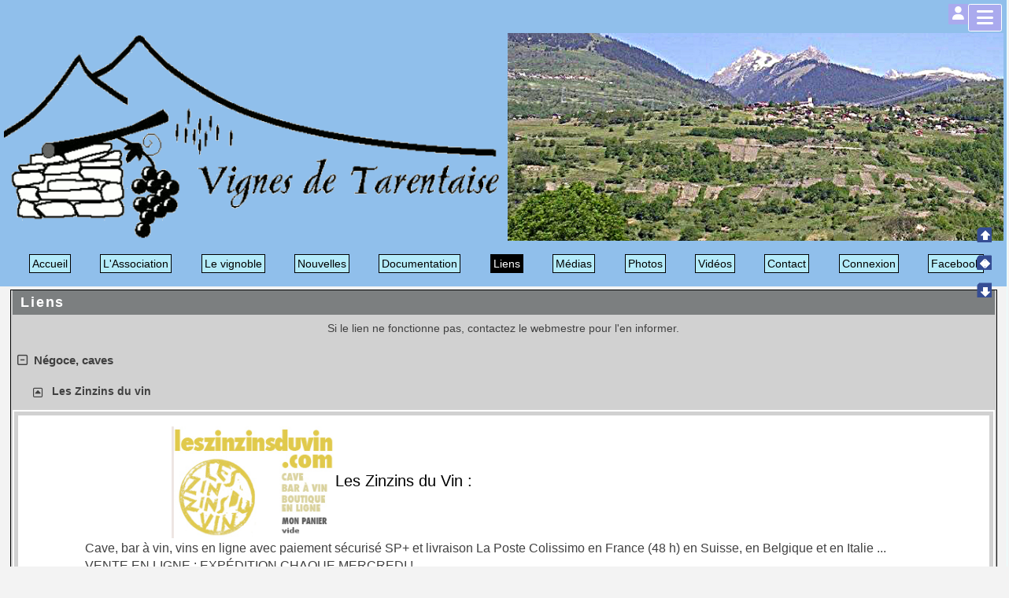

--- FILE ---
content_type: text/html; charset=UTF-8
request_url: https://www.vignesdetarentaise.fr/fr-liens-1-161
body_size: 9224
content:
<!DOCTYPE html>
<html lang="fr">

  <!--[  GuppY v6.00.19 CeCILL Copyright (C) 2004-2024 by Laurent Duveau - https://www.freeguppy.org/  ]-->
  
<head>
<meta http-equiv="content-type" content="text/html; charset=UTF-8" />
<meta name="application-name" content="Vignes de Tarentaise - Liens" />

<title>Vignes de Tarentaise - Liens</title>

<meta name="description" content="vignes de tarentaise" />
<meta name="generator" content="GuppY CMS" />
<meta name="author" content="bernard" />
<meta name="keywords" content="vignes de tarentaise" />
<meta name="viewport" content="width=device-width, initial-scale=1, shrink-to-fit=no">
<meta name="apple-mobile-web-app-capable" content="yes">
<meta name="apple-mobile-web-app-status-bar-style" content="black">
<script>
  var charset = "UTF-8";
  var site0 = "Vignes de Tarentaise";
  var site3 = "https://www.vignesdetarentaise.fr/";
</script><script src="inc/tarteaucitron/tarteaucitron.js"></script>
<script type="text/javascript">
    tarteaucitron.init({
      "privacyUrl": "articles.php?lng=fr&pg=6320", /* Privacy policy url */

      "hashtag": "#rgpd", /* Open the panel with this hashtag */
      "cookieName": "tarteaucitron", /* Cookie name */

      "orientation": "top", /* Banner position (top - bottom) */
   
      "groupServices": true, /* Group services by category */
                       
      "showAlertSmall": false, /* Show the small banner on bottom right */
      "cookieslist": false, /* Show the cookie list */
                       
      "closePopup": false, /* Show a close X on the banner */

      "showIcon": true, /* Show cookie icon to manage cookies */
      "iconSrc": "", /* Optionnal: URL image */
      "iconPosition": "BottomLeft", /* BottomRight, BottomLeft, TopRight and TopLeft */

      "adblocker": false, /* Show a Warning if an adblocker is detected */
                       
      "DenyAllCta" : true, /* Show the deny all button */
      "AcceptAllCta" : true, /* Show the accept all button when highPrivacy on */
      "highPrivacy": true, /* HIGHLY RECOMMANDED Disable auto consent */
                       
      "handleBrowserDNTRequest": false, /* If Do Not Track == 1, disallow all */

      "removeCredit": false, /* Remove credit link */
      "moreInfoLink": true, /* Show more info link */

      "useExternalCss": false, /* If false, the tarteaucitron.css file will be loaded */
      "useExternalJs": false, /* If false, the tarteaucitron.js file will be loaded */

      //"cookieDomain": ".my-multisite-domaine.fr", /* Shared cookie for multisite */
                      
      "readmoreLink": "", /* Change the default readmore link */

      "mandatory": true, /* Show a message about mandatory cookies */
    });
	
	(tarteaucitron.job = tarteaucitron.job || []).push('youtube');
(tarteaucitron.job = tarteaucitron.job || []).push('youtubeapi');
(tarteaucitron.job = tarteaucitron.job || []).push('twitter');
	
</script>
<link rel="shortcut icon" href="https://www.vignesdetarentaise.fr/favicon.ico">
<link rel="stylesheet" href="https://cdnjs.cloudflare.com/ajax/libs/twitter-bootstrap/4.6.2/css/bootstrap.min.css" 
  integrity="sha512-rt/SrQ4UNIaGfDyEXZtNcyWvQeOq0QLygHluFQcSjaGB04IxWhal71tKuzP6K8eYXYB6vJV4pHkXcmFGGQ1/0w==" crossorigin="anonymous" />
<link rel="stylesheet" href="inc/lang/flags.css" />
<link rel="stylesheet" href="inc/img/avatars/ava-1.css" />
<link rel="stylesheet" href="inc/img/general/forum.css" />
<link rel="stylesheet" href="inc/img/general/general.css" />

<link rel="stylesheet" href="skins/bbv6/style.css" />
<link rel="stylesheet" href="skins/bbv6/bs4style.css" />
<link rel="stylesheet" href="skins/bbv6/styleplus.css" />
<link rel="stylesheet" href="skins/bbv6/mobstyle.css" />
<link rel="stylesheet" href="https://cdnjs.cloudflare.com/ajax/libs/highlight.js/11.3.1/styles/default.min.css" 
  integrity="sha512-3xLMEigMNYLDJLAgaGlDSxpGykyb+nQnJBzbkQy2a0gyVKL2ZpNOPIj1rD8IPFaJbwAgId/atho1+LBpWu5DhA==" crossorigin="anonymous" />
<link rel="stylesheet" href="https://cdnjs.cloudflare.com/ajax/libs/font-awesome/6.5.1/css/all.min.css" 
  integrity="sha512-DTOQO9RWCH3ppGqcWaEA1BIZOC6xxalwEsw9c2QQeAIftl+Vegovlnee1c9QX4TctnWMn13TZye+giMm8e2LwA==" crossorigin="anonymous" />
<link rel="stylesheet" href="https://cdnjs.cloudflare.com/ajax/libs/SocialIcons/1.0.1/soc.min.css" 
  integrity="sha512-PTz/4lAo890ortUEd041dNdebPVxpjxZiTTgW8DXUTIiPZQGXFua9U7izCygP7NqHUDmaDF4F1CswmblvYq4Vw==" crossorigin="anonymous" />
<link rel="stylesheet" href="https://cdnjs.cloudflare.com/ajax/libs/animate.css/4.1.1/animate.min.css" 
  integrity="sha512-c42qTSw/wPZ3/5LBzD+Bw5f7bSF2oxou6wEb+I/lqeaKV5FDIfMvvRp772y4jcJLKuGUOpbJMdg/BTl50fJYAw==" crossorigin="anonymous" />
<link rel="stylesheet" href="inc/unitegallery/css/unite-gallery.css" />

<style media="print"> @import url(inc/print.css); </style>
<link rel="stylesheet" href="inc/csshead/highlight.css" />
<link rel="stylesheet" href="inc/csshead/liquid-slider.css" />
<link rel="stylesheet" href="inc/csshead/menubox.css" />
<script src="inc/hpage.js"></script>
<script src="https://cdnjs.cloudflare.com/ajax/libs/jquery/3.7.1/jquery.min.js" 
  integrity="sha512-v2CJ7UaYy4JwqLDIrZUI/4hqeoQieOmAZNXBeQyjo21dadnwR+8ZaIJVT8EE2iyI61OV8e6M8PP2/4hpQINQ/g==" crossorigin="anonymous">
</script>
<script src="https://cdnjs.cloudflare.com/ajax/libs/twitter-bootstrap/4.6.2/js/bootstrap.bundle.min.js" 
	integrity="sha512-igl8WEUuas9k5dtnhKqyyld6TzzRjvMqLC79jkgT3z02FvJyHAuUtyemm/P/jYSne1xwFI06ezQxEwweaiV7VA==" crossorigin="anonymous">
</script>
<script src="https://cdnjs.cloudflare.com/ajax/libs/jquery-migrate/3.4.1/jquery-migrate.min.js" 
  integrity="sha512-sha512-KgffulL3mxrOsDicgQWA11O6q6oKeWcV00VxgfJw4TcM8XRQT8Df9EsrYxDf7tpVpfl3qcYD96BpyPvA4d1FDQ==" crossorigin="anonymous">
</script>
<script src="https://cdnjs.cloudflare.com/ajax/libs/jquery-easing/1.4.1/jquery.easing.min.js" 
  integrity="sha512-0QbL0ph8Tc8g5bLhfVzSqxe9GERORsKhIn1IrpxDAgUsbBGz/V7iSav2zzW325XGd1OMLdL4UiqRJj702IeqnQ==" crossorigin="anonymous">
</script>
<script src="https://cdnjs.cloudflare.com/ajax/libs/highlight.js/11.3.1/highlight.min.js" 
  integrity="sha512-Pbb8o120v5/hN/a6LjF4N4Lxou+xYZ0QcVF8J6TWhBbHmctQWd8O6xTDmHpE/91OjPzCk4JRoiJsexHYg4SotQ==" crossorigin="anonymous">
</script>
<script src="https://cdnjs.cloudflare.com/ajax/libs/SocialIcons/1.0.1/soc.min.js" 
  integrity="sha512-eUJ3eP9+avp5kHKhfx5gB0vzLEgMkZiOmZcpVqJmlg9hMMse2SChMOTSDWl6oYGfmYW2N7oO/W6CqpgYBneqKw==" crossorigin="anonymous">
</script>
<script src="https://unpkg.com/bootstrap-show-password@1.2.1/dist/bootstrap-show-password.min.js"></script>

<script src="inc/unitegallery/js/unitegallery.min.js"></script>
<script src="inc/jshead/bootnavbar.js"></script>

<script src="inc/jshead/boxmenu_toggle.js"></script>

<script src="inc/jshead/lytebox_loader.js"></script>

<script>
  $(document).ready(function() {
    $("pre").each(function(i, block) {
      hljs.highlightBlock(block);
    });
    $("pre code").each(function(i, block) {
      hljs.highlightBlock(block);
    });
  });
</script>
<script src="https://cdnjs.cloudflare.com/ajax/libs/jquery-parallax/1.1.3/jquery-parallax-min.js" 
  integrity="sha512-ES/eSqVi/9sgeZfvunOto+gwgFGrD/hzi5UOJFDR1Me8acKSBJIb2Gk0IyKje2ZaX+OovAG2/bRzj/uBcNeesg==" crossorigin="anonymous">
</script>
<script src="https://cdnjs.cloudflare.com/ajax/libs/jquery-scrollTo/2.1.3/jquery.scrollTo.min.js" 
  integrity="sha512-PsJ1f4lw0Jrga4wbDOvdWs9DFl88C1vlcH2VQYqgljHBmzmqtGivUkzRHWx2ZxFlnysKUcROqLeuOpYh9q4YNg==" crossorigin="anonymous">
</script>
<script src="https://cdnjs.cloudflare.com/ajax/libs/jquery-localScroll/2.0.0/jquery.localScroll.min.js" 
  integrity="sha512-x/Viuh5YndnrDISWqrZ6rerGnHccdLv/TW2B+xEGqubrLGCT6LdBGhnQxXo1Q4sXFgO12YeRWDYJkIV41OtOTA==" crossorigin="anonymous">
</script>

<script>
  $(document).ready(function(){		
    $("#paranav").localScroll(800);
    $("#slide1").parallax("50%", 0.2, true);
    $("#slide2").parallax("50%", 0.2, true);
    $("#slide3").parallax("50%", 0.2, true);
  })
</script>

<script>
  $(document).ready( function () {
    $('body').append('<div id="returnOnTop" title="Haut">&nbsp;</div>');
    $('#returnOnTop').click( function() {
    $('html,body').animate({scrollTop: 0}, 'slow');
    });
  });
  $(window).scroll(function() {
    if ($(window).scrollTop() < 300)
      $('#returnOnTop').fadeOut();
    else
      $('#returnOnTop').fadeIn();
  });
</script>

<!--[if lte IE 9]>
<script src="https://cdnjs.cloudflare.com/ajax/libs/html5shiv/3.7.3/html5shiv.min.js" 
  integrity="sha256-3Jy/GbSLrg0o9y5Z5n1uw0qxZECH7C6OQpVBgNFYa0g=" crossorigin="anonymous">
</script>
<script src="https://cdnjs.cloudflare.com/ajax/libs/respond.js/1.4.2/respond.min.js" 
  integrity="sha256-g6iAfvZp+nDQ2TdTR/VVKJf3bGro4ub5fvWSWVRi2NE=" crossorigin="anonymous">
</script>
<script src="https://cdnjs.cloudflare.com/ajax/libs/selectivizr/1.0.2/selectivizr-min.js" 
  integrity="sha256-8fF/6nzuSprnSYGykwsQo6r9cT9FZAgN7yTl+4NCozg=" crossorigin="anonymous">
</script>
<![endif]-->

</head>

<body class="m-0 text-center body">
  <a id="z1"></a>

  <script>
    $(document).ready(function(){		
      $("#paranav").localScroll(800);
    })
  </script>

  <ul id="paranav"> <!-- parallax navigator -->
    <li><a href="#z1" title="Haut"></a></li>
    <li><a href="#z2" title="Milieu"></a></li>
    <li><a href="#z3" title="Bas"></a></li>
  </ul>

  <header id="slide1"> <!-- Begin of Total HEADER -->
    <div class="slide_inside">

      <!-- Begin of TOP BOXES -->
      <a id="top"></a>
      <section id="TopBoxes" class="container-fluid mx-auto px-0">
        <style> #T0row0 { max-width: 100%; } </style>
        <div id="T0entrow0" class="T0entrow0">
          <div id="T0row0" class="row mx-auto px-0 T0row0">
            <div class="col-md-9 mx-0 px-2 wcol3T00">
<div class="w-100 px-2 tblbox FB1T" id="T0tbl1" 
  onmouseover="this.className='w-100 px-2 tblbox FB1T tblboxover'" onmouseout="this.className='w-100 px-2 tblbox FB1T'">
  
<style>
  .FB1T {
    background-color: transparent;
    border: 0;
    box-shadow: none;
    height: 0;
    margin: 0;
    padding: 0;
  } 
</style>
<div class="d-none">&nbsp;</div>
</div>
</div>
            <div class="col-md-0 mx-0 px-0 wcol0T00"></div>
            <div class="col-md-0 mx-0 px-0 wcol1T00"></div>
            <div class="col-md-0 mx-0 px-0 wcol2T00"></div>
            <div class="col-md-3 mx-0 px-2 wcol4T00">
<nav class="w-100 px-2 tblbox SMI SMI10" id="0tbl2" 
  onmouseover="this.className='w-100 px-2 tblbox SMI SMI10 tblboxover'" onmouseout="this.className='w-100 px-2 tblbox SMI SMI10'">
  
<script>
function openNav() {
  document.getElementById("GY_sidenav").style.width = "300px";
  document.getElementById("overlay").style.display = "block";
}
function openConnect() {
  document.getElementById("GY_connect").style.width = "400px";
  document.getElementById("overlay").style.display = "block";
}
function closeNav() {
  document.getElementById("GY_sidenav").style.width = "0";
  document.getElementById("overlay").style.display = "none";
}
function closeConnect() {
  document.getElementById("GY_connect").style.width = "0";
  document.getElementById("overlay").style.display = "none";
}
function gotop() { window.location="#top"; }
function goz2() { window.location="#z2"; }
</script>

<div id="overlay" onclick="closeNav();closeConnect();"></div>
<div class="sidemenu">
  <div class="sideicon rounded px-3 pb-2" onclick="openNav(); goz2();" title="Menu">
    <i class="fas fa-bars align-middle"></i>
  </div>
  
  <div class="sidetexte" onclick="openConnect();goz2();"><i class="fas fa-user" title="Connexion"></i></div>
  <div class="sideflag"></div>
</div>
<div class="sidenav" id="GY_sidenav">
  
    <div class="smlogo text-center ml-1 mr-4 mb-2 py-2 font-weight-bold">
      Vignes de Tarentaise
    </div><div><a class="closebtn" href="javascript:void(0)" onclick="closeNav();"><i class="fas fa-chevron-right"></i></a></div>
    <div class="smopt">
      <ul class="boxmenu">
      <li><a href="fr-accueil" title="Accueil"><div class="d-inline-block name_home">Accueil</div></a></li>
      <li><a href="fr-articles-102-1315-0#z2" title="L'Association"><div class="d-inline-block name_90">L'Association</div></a></li>
      <li><a href="https://vignesdetarentaise.fr/carte_pointeur/index2.php" title="Le vignoble"	onclick="window.open(this.href, 'popup1296', 
                    'resizable=yes,status=yes,location=no,toolbar=yes,menubar=no,fullscreen=no,scrollbars=yes,dependent=no,width=1024,left=0,height=768,top=0'); return false;"><div class="d-inline-block name_40">Le vignoble</div></a></li>
      <li><a href="fr-nouvelles-5-0#z2" title="Nouvelles"><div class="d-inline-block name_news">Nouvelles</div></a></li>
      <li><a href="fr-articles-102-1304-0#z2" title="Documentation"><div class="d-inline-block name_9999">Documentation</div></a></li>
      <li><a href="fr-liens-0#z2" title="Liens"><div class="d-inline-block name_links">Liens</div></a></li>
      <li><a href="fr-articles-102-1298-0#z2" title="Médias"><div class="d-inline-block name_50">Médias</div></a></li>
      <li><a href="fr-photos-0#z2" title="Photos"><div class="d-inline-block name_photo">Photos</div></a></li>
      <li><a href="fr-articles-102-845-0#z2" title="Vidéos"><div class="d-inline-block name_60">Vidéos</div></a></li>
      <li><a href="fr-articles-100-1308#z2" title="Contact"><div class="d-inline-block name_1500">Contact</div></a></li>
      <li><a href="https://m.facebook.com/people/Vignes-de-Tarentaise/100084813107364/" title="Facebook" target="_blank"><div class="d-inline-block name_200">Facebook</div></a></li>
      </ul>
    </div>
</div>
<div class="sideconnect" id="GY_connect">
  <a class="closebtn" href="javascript:void(0)" onclick="closeConnect();"><i class="fas fa-chevron-right"></i></a>
  <div class="tblbox">
    <div class="box text-right m-auto">
	  <form 
          name="usermemb1" 
          action="fr-connexion-3-on-new-0#z2" 
          method="post">
	    <div class="text-center userButtonW"><button type="submit" class="btn btn-info btn-lg submitButton" title="Devenir membre">Devenir membre</button></div>
	  </form>
	  <hr />
<style>
.lblusr i { font-size: 1.7rem; width: 1.85rem; }
.lblusr input, .passwd input { border-radius: 0px; }
.passwd input.texte {
  height: 3.3rem;
  border: thin solid #ced4da;
}
.passwd button i {
  width: 1.85rem;
  height: 2.36rem;
  font-size: 1.6rem;
  padding-top: 4px;
}
.passwd .btn-outline-secondary, #uid-eye .input-group-text {
  background-color: #e9ecef;
  border-color: #ced4da;
  border-radius: 0px;
  border-top-left-radius: 0;
  border-bottom-left-radius: 0;
}
</style>
	  <div class="text-center m-auto">
        <b>Se reconnecter :</b>
        <form 
            name="userin1" 
            action="fr-connexion-0-0#z2" 
            method="post">
          <input type="hidden" name="connect" value="on"/>
          <input type="hidden" name="uuser" value="old"/>
          <div class="text-center w-100 m-auto" style="max-width: 300px;">
            <div class="lblusr input-group mb-3">
              <div class="input-group-prepend">
                <span class="input-group-text"><i class="far fa-user"></i></span>
              </div>
              <input class="form-control" type="text" name="pseudo" placeholder="Votre nom (ou pseudo) :" value=""/>
            </div>
            <div class="passwd input-group mb-3">
              <input 
                data-toggle="password"
                id="uuid0" 
                class="texte userIdentW form-control" 
                type="password" 
                name="uid" 
                placeholder="Votre mot de passe" 
                value=""
                data-message="" 
              />
            </div>
                  
              <button type="submit" class="btn btn-info btn-lg submitButton" title="Envoyer">Envoyer</button>
          </div>
        </form>
	  </div>
	  <div class="text-center userLostW">
	    <a class="userLostA" href="fr-connexion-16-0#z2">[ Mot de passe perdu ? <i class="far fa-frown"></i> ]</a>
	  </div><br />
    </div>
    <hr />
    <div class="userList box text-left">&nbsp;<i class="fas fa-users"></i>&nbsp;3 membres
	</div>
    <div class="box text-left connectedList"><b>Connectés :</b></div>
    <div class="box text-center"><b>( personne )</b><br /><i class="far fa-frown" title="Snif !!!"></i></div></div>
</div>
</nav>
</div>
          </div>
        </div>
        <style> #T0row1 { max-width: 100%; } </style>
        <div id="T0entrow1" class="T0entrow1">
          <div id="T0row1" class="row mx-auto px-0 T0row1">
            <div class="col-md-6 mx-0 px-2 wcol3T01">
  <div class="logo m-0 p-0 LOT0">
    <a href="https://www.vignesdetarentaise.fr/fr-accueil" title="Vignes de Tarentaise">
      <img src="img/vignes_transok2.gif" alt="Vignes de Tarentaise" />
    </a>
  </div>
</div>
            <div class="col-md-6 mx-0 px-2 wcol0T01">
<style>
  #ban1 { position: relative; }
  #ban1 a { display: none; position: absolute; }
  #ban1 #banfirst1 { position: relative; display: block; }
</style>
<div class="banner BANT0">
  <div id="ban1">
    <a id="banfirst1" href="https://vignesdetarentaise.fr/img/cotedaime.jpg" target="_blank" title="La Cote d'Aime">
	  <img src="img/bandeau5_700.jpg" alt="La Cote d'Aime" title="La Cote d'Aime" />
	</a>
    <a href="https://vignesdetarentaise.fr/img/bandeau6_2019.jpg" target="_blank" title="Nouvelle vigne">
	  <img src="img/bandeau6_700_2.jpg" alt="Nouvelle vigne" title="Nouvelle vigne" />
	</a>
    <a href="https://vignesdetarentaise.fr/img/bandeau7_2018.jpg" target="_blank" title="Taille">
	  <img src="img/bandeau7_700.jpg" alt="Taille" title="Taille" />
	</a>
    <a href="https://vignesdetarentaise.fr/img/bandeau8_suze2019.jpg" target="_blank" title="Vignes Val de Suze">
	  <img src="img/bandeau8_700.jpg" alt="Vignes Val de Suze" title="Vignes Val de Suze" />
	</a>
    <a href="https://vignesdetarentaise.fr/img/bandeau9_2018.jpg" target="_blank" title="Gérer la pente">
	  <img src="img/bandeau9_700.jpg" alt="Gérer la pente" title="Gérer la pente" />
	</a>
    <a href="https://vignesdetarentaise.fr/img/bandeau10.jpg" target="_blank" title="Versant du soleil">
	  <img src="img/bandeau10_700.jpg" alt="Versant du soleil" title="Versant du soleil" />
	</a>
    <a href="https://vignesdetarentaise.fr/img/bandeau11.jpg" target="_blank" title="L'hiver">
	  <img src="img/bandeau11_700.jpg" alt="L'hiver" title="L'hiver" />
	</a>
    <a href="https://vignesdetarentaise.fr/img/bandeau12.JPG" target="_blank" title="Route des vignes">
	  <img src="img/bandeau12_700.JPG" alt="Route des vignes" title="Route des vignes" />
	</a>
    <a href="https://vignesdetarentaise.fr/img/bandeau13.jpg" target="_blank" title="Murs de vignes">
	  <img src="img/bandeau13_700.jpg" alt="Murs de vignes" title="Murs de vignes" />
	</a>
    <a href="https://vignesdetarentaise.fr/img/bandeau14.jpg" target="_blank" title="Les murs en pierres sèches">
	  <img src="img/bandeau14_700.jpg" alt="Les murs en pierres sèches" title="Les murs en pierres sèches" />
	</a>
    <a href="https://vignesdetarentaise.fr/img/bandeau15.jpg" target="_blank" title="Vigne">
	  <img src="img/bandeau15_700.jpg" alt="Vigne" title="Vigne" />
	</a>
    <a href="https://vignesdetarentaise.fr/img/bandeau16.jpg" target="_blank" title="Vendanges . Remonter la pente">
	  <img src="img/bandeau16_700_2.png" alt="Vendanges . Remonter la pente" title="Vendanges . Remonter la pente" />
	</a>
    <a href="https://vignesdetarentaise.fr/img/bandeau17.jpg" target="_blank" title="To dré dans le pentu">
	  <img src="img/bandeau17_700_2.jpg" alt="To dré dans le pentu" title="To dré dans le pentu" />
	</a>
    <a href="https://vignesdetarentaise.fr/img/bandeau18.jpg" target="_blank" title="Vendanges">
	  <img src="img/bandeau18_700.png" alt="Vendanges" title="Vendanges" />
	</a>
    <a href="https://vignesdetarentaise.fr/img/bandeau19.jpg" target="_blank" title="vendanges 2015">
	  <img src="img/bandeau19_700.png" alt="vendanges 2015" title="vendanges 2015" />
	</a>
    <a href="https://vignesdetarentaise.fr/img/bandeau20.jpg" target="_blank" title="Fête de la démontagnée">
	  <img src="img/bandeau20_h293.gif" alt="Fête de la démontagnée" title="Fête de la démontagnée" />
	</a>
    <a href="https://vignesdetarentaise.fr/img/bandeau22.jpg" target="_blank" title="Vendange 2018">
	  <img src="img/bandeau22_700.jpg" alt="Vendange 2018" title="Vendange 2018" />
	</a>
    <a href="https://vignesdetarentaise.fr/img/bandeau21.jpg" target="_blank" title="Au Sétor">
	  <img src="img/bandeau21_h293.gif" alt="Au Sétor" title="Au Sétor" />
	</a>
    <a href="https://vignesdetarentaise.fr/img/bandeau23.jpg" target="_blank" title="L'automne dans les vignes">
	  <img src="img/bandeau23_700.jpg" alt="L'automne dans les vignes" title="L'automne dans les vignes" />
	</a>
    <a href="https://vignesdetarentaise.fr/img/bandeau24.jpg" target="_blank" title="la Charrue">
	  <img src="img/bandeau24_700.jpg" alt="la Charrue" title="la Charrue" />
	</a>
    <a href="https://vignesdetarentaise.fr/img/bandeau25.JPG" target="_blank" title="Route des vignes">
	  <img src="img/bandeau25_700.JPG" alt="Route des vignes" title="Route des vignes" />
	</a>
    <a href="https://vignesdetarentaise.fr/img/bandeau26.jpg" target="_blank" title="Nouvelle vigne">
	  <img src="img/bandeau26_700.jpg" alt="Nouvelle vigne" title="Nouvelle vigne" />
	</a>
    <a href="https://vignesdetarentaise.fr/img/bandeau27.jpg" target="_blank" title="De bon matin">
	  <img src="img/bandeau27_700.jpg" alt="De bon matin" title="De bon matin" />
	</a>
    <a href="https://vignesdetarentaise.fr/img/bandeau28.jpg" target="_blank" title="Les produits">
	  <img src="img/bandeau28_700.jpg" alt="Les produits" title="Les produits" />
	</a>
    <a href="https://vignesdetarentaise.fr/img/bandeau29.jpg" target="_blank" title="La Saint Vincent">
	  <img src="img/bandeau29_700.jpg" alt="La Saint Vincent" title="La Saint Vincent" />
	</a>
    <a href="https://vignesdetarentaise.fr/img/bandeau30.jpg" target="_blank" title="Vendanges 2009">
	  <img src="img/bandeau30_700.jpg" alt="Vendanges 2009" title="Vendanges 2009" />
	</a>
    <a href="https://vignesdetarentaise.fr/img/bandeau31.jpg" target="_blank" title="vendanges 2015">
	  <img src="img/bandeau31_700.jpg" alt="vendanges 2015" title="vendanges 2015" />
	</a>
    <a href="https://vignesdetarentaise.fr/img/bandeau32.jpg" target="_blank" title="vendanges 2015">
	  <img src="img/bandeau32_700.jpg" alt="vendanges 2015" title="vendanges 2015" />
	</a>
    <a href="https://vignesdetarentaise.fr/img/bandeau33.jpg" target="_blank" title="Taille à Freburges">
	  <img src="img/bandeau33_700.jpg" alt="Taille à Freburges" title="Taille à Freburges" />
	</a>
    <a href="https://vignesdetarentaise.fr/img/bandeau34.jpg" target="_blank" title="Marché de Noel">
	  <img src="img/bandeau34_700.jpg" alt="Marché de Noel" title="Marché de Noel" />
	</a>
    <a href="https://vignesdetarentaise.fr/img/bandeau35.jpg" target="_blank" title="vendanges 2015">
	  <img src="img/bandeau35_700.jpg" alt="vendanges 2015" title="vendanges 2015" />
	</a>
    <a href="https://vignesdetarentaise.fr/img/bandeau36.jpg" target="_blank" title="vendanges 2015">
	  <img src="img/bandeau36_700.jpg" alt="vendanges 2015" title="vendanges 2015" />
	</a>
    <a href="https://vignesdetarentaise.fr/img/bandeau37.jpg" target="_blank" title="vendanges 2015">
	  <img src="img/bandeau37_700.jpg" alt="vendanges 2015" title="vendanges 2015" />
	</a>
    <a href="https://vignesdetarentaise.fr/img/bandeau38.jpg" target="_blank" title="vendanges 2015">
	  <img src="img/bandeau38_700.jpg" alt="vendanges 2015" title="vendanges 2015" />
	</a>
    <a href="https://vignesdetarentaise.fr/img/bandeau39.jpg" target="_blank" title="vendanges 2015">
	  <img src="img/bandeau39_700.jpg" alt="vendanges 2015" title="vendanges 2015" />
	</a>
    <a href="https://vignesdetarentaise.fr/img/bandeau40.jpg" target="_blank" title="vendanges 2015">
	  <img src="img/bandeau40_700.jpg" alt="vendanges 2015" title="vendanges 2015" />
	</a>
    <a href="https://vignesdetarentaise.fr/img/bandeau41.jpg" target="_blank" title="vendanges 2015">
	  <img src="img/bandeau41_700.jpg" alt="vendanges 2015" title="vendanges 2015" />
	</a>
    <a href="https://vignesdetarentaise.fr/img/bandeau42.jpg" target="_blank" title="vendanges 2016">
	  <img src="img/bandeau42_700.jpg" alt="vendanges 2016" title="vendanges 2016" />
	</a>
    <a href="https://vignesdetarentaise.fr/img/bandeau43.jpg" target="_blank" title="vendanges 2016">
	  <img src="img/bandeau43_700.jpg" alt="vendanges 2016" title="vendanges 2016" />
	</a>
    <a href="https://vignesdetarentaise.fr/img/bandeau44.jpg" target="_blank" title="vendanges 2016">
	  <img src="img/bandeau44_700.jpg" alt="vendanges 2016" title="vendanges 2016" />
	</a>
    <a href="https://vignesdetarentaise.fr/img/bandeau45.jpg" target="_blank" title="vendanges 2016">
	  <img src="img/bandeau45_700.jpg" alt="vendanges 2016" title="vendanges 2016" />
	</a>
    <a href="https://vignesdetarentaise.fr/img/bandeau46.jpg" target="_blank" title="vendanges 2016">
	  <img src="img/bandeau46_700.jpg" alt="vendanges 2016" title="vendanges 2016" />
	</a>
    <a href="https://vignesdetarentaise.fr/img/bandeau47.jpg" target="_blank" title="vendanges 2016">
	  <img src="img/bandeau47_700.jpg" alt="vendanges 2016" title="vendanges 2016" />
	</a>
    <a href="https://vignesdetarentaise.fr/img/bandeau48.jpg" target="_blank" title="vendanges 2016">
	  <img src="img/bandeau48_700.jpg" alt="vendanges 2016" title="vendanges 2016" />
	</a>
    <a href="https://vignesdetarentaise.fr/img/bandeau49.jpg" target="_blank" title="vendanges 2016">
	  <img src="img/bandeau49_700.jpg" alt="vendanges 2016" title="vendanges 2016" />
	</a>
    <a href="https://vignesdetarentaise.fr/img/bandeau50.jpg" target="_blank" title="la taille">
	  <img src="img/bandeau50_700.jpg" alt="la taille" title="la taille" />
	</a>
    <a href="https://vignesdetarentaise.fr/img/bandeau51.jpg" target="_blank" title="Embouteillage">
	  <img src="img/bandeau51_700.jpg" alt="Embouteillage" title="Embouteillage" />
	</a>
    <a href="https://vignesdetarentaise.fr/img/bandeau52.jpg" target="_blank" title="route des vignes Valezan">
	  <img src="img/bandeau52h_700.jpg" alt="route des vignes Valezan" title="route des vignes Valezan" />
	</a>
    <a href="https://vignesdetarentaise.fr/img/bandeau52.jpg" target="_blank" title="route des vignes Valezan">
	  <img src="img/bandeau52_700.jpg" alt="route des vignes Valezan" title="route des vignes Valezan" />
	</a>
    <a href="https://vignesdetarentaise.fr/img/bandeau53.jpg" target="_blank" title="route des vignes Valezan">
	  <img src="img/bandeau53_700.jpg" alt="route des vignes Valezan" title="route des vignes Valezan" />
	</a>
    <a href="https://vignesdetarentaise.fr/img/bandeau54.jpg" target="_blank" title="route des vignes Valezan">
	  <img src="img/bandeau54_700.jpg" alt="route des vignes Valezan" title="route des vignes Valezan" />
	</a>
    <a href="https://vignesdetarentaise.fr/img/bandeau55.jpg" target="_blank" title="route des vignes Valezan">
	  <img src="img/bandeau55_700.jpg" alt="route des vignes Valezan" title="route des vignes Valezan" />
	</a>
    <a href="https://vignesdetarentaise.fr/img/bandeau56.jpg" target="_blank" title="route des vignes Valezan">
	  <img src="img/bandeau56_700.jpg" alt="route des vignes Valezan" title="route des vignes Valezan" />
	</a>
    <a href="https://vignesdetarentaise.fr/img/bandeau57.jpg" target="_blank" title="Chemin des vignes La Cote d'Aime">
	  <img src="img/bandeau57_700.jpg" alt="Chemin des vignes La Cote d'Aime" title="Chemin des vignes La Cote d'Aime" />
	</a>
    <a href="https://vignesdetarentaise.fr/img/bandeau58.jpg" target="_blank" title="Chemin des vignes La Cote d'Aime">
	  <img src="img/bandeau58_700.jpg" alt="Chemin des vignes La Cote d'Aime" title="Chemin des vignes La Cote d'Aime" />
	</a>
    <a href="https://vignesdetarentaise.fr/img/bandeau59.jpg" target="_blank" title="Chemin des vignes La Cote d'Aime">
	  <img src="img/bandeau59_700.jpg" alt="Chemin des vignes La Cote d'Aime" title="Chemin des vignes La Cote d'Aime" />
	</a>
    <a href="https://vignesdetarentaise.fr/img/bandeau60.jpg" target="_blank" title="Chemin des vignes La Cote d'Aime">
	  <img src="img/bandeau60_700.jpg" alt="Chemin des vignes La Cote d'Aime" title="Chemin des vignes La Cote d'Aime" />
	</a>
    <a href="https://vignesdetarentaise.fr/img/bandeau61.jpg" target="_blank" title="Chemin des vignes La Cote d'Aime">
	  <img src="img/bandeau61_700.jpg" alt="Chemin des vignes La Cote d'Aime" title="Chemin des vignes La Cote d'Aime" />
	</a>
    <a href="https://vignesdetarentaise.fr/img/bandeau62.jpg" target="_blank" title="Vignes Aime">
	  <img src="img/bandeau62_700.jpg" alt="Vignes Aime" title="Vignes Aime" />
	</a>
    <a href="https://vignesdetarentaise.fr/img/bandeau63.jpg" target="_blank" title="Vignes Fabien">
	  <img src="img/bandeau63_700.jpg" alt="Vignes Fabien" title="Vignes Fabien" />
	</a>
    <a href="https://vignesdetarentaise.fr/img/bandeau64_1200.jpg" target="_blank" title="la Ballastière">
	  <img src="img/bandeau64_700.jpg" alt="la Ballastière" title="la Ballastière" />
	</a>
    <a href="https://vignesdetarentaise.fr/img/bandeau65_1200.jpg" target="_blank" title="L'automne dans les vignes">
	  <img src="img/bandeau65_700.jpg" alt="L'automne dans les vignes" title="L'automne dans les vignes" />
	</a>
    <a href="https://vignesdetarentaise.fr/img/bandeau66_1200.jpg" target="_blank" title="Aprés les vendanges">
	  <img src="img/bandeau66_700.jpg" alt="Aprés les vendanges" title="Aprés les vendanges" />
	</a>
    <a href="https://vignesdetarentaise.fr/img/bandeau67_1200.jpg" target="_blank" title="L'automne dans les vignes">
	  <img src="img/bandeau67_700.jpg" alt="L'automne dans les vignes" title="L'automne dans les vignes" />
	</a>
    <a href="https://vignesdetarentaise.fr/img/bandeau68_1200.jpg" target="_blank" title="L'automne dans les vignes">
	  <img src="img/bandeau68_700.jpg" alt="L'automne dans les vignes" title="L'automne dans les vignes" />
	</a>
    <a href="https://vignesdetarentaise.fr/img/bandeau69_1200.jpg" target="_blank" title="Aprés les vendanges">
	  <img src="img/bandeau69_700.jpg" alt="Aprés les vendanges" title="Aprés les vendanges" />
	</a>
  </div>
  <script>
    function nextban1(speed) {
      if ($("#banfirst1").fadeOut(speed).next().length)
        $("#banfirst1").next().fadeIn(speed,function(){
          $("#banfirst1").removeAttr("id").next().attr("id","banfirst1");
        });
      else
        $("#ban1 a:first").fadeIn(speed,function(){
		  $("#banfirst1").removeAttr("id");
          $("#ban1 a:first").attr("id","banfirst1");
		});
    }
    setInterval("nextban1(0)",10000);
  </script>
</div></div>
            <div class="col-md-0 mx-0 px-0 wcol1T01"></div>
            <div class="col-md-0 mx-0 px-0 wcol2T01"></div>
            <div class="col-md-0 mx-0 px-0 wcol4T01"></div>
          </div>
        </div>
        <style> #T0row2 { max-width: 100%; } </style>
        <div id="T0entrow2" class="T0entrow2">
          <div id="T0row2" class="row mx-auto px-0 T0row2">
            <div class="col-md-12 mx-0 px-2 wcol3T02">
<nav class="menuIcons navbar navbar-expand-md navbar-light T0MI">
  <span class="mi-title ml-2">&nbsp;</span>
  <button class="navbar-toggler" type="button" data-toggle="collapse" data-target="#navbarMI" aria-controls="navbarMI" aria-expanded="false" aria-label="Toggle navigation">
    <span class="navbar-toggler-icon"></span>
  </button>
  <div class="collapse navbar-collapse" id="navbarMI">
    <ul class="container-fluid navbar-nav mr-auto">
      
          <li id="menu_home" class="nav-item">
		    
			<a href="fr-accueil" title="Accueil">
			  <span class="name_home">Accueil</span>
			</a>
		  </li>
          <li id="menu_90" class="nav-item">
		    
			<a href="fr-articles-102-1315-0#z2" title="L'Association">
			  <span class="name_90">L'Association</span>
			</a>
		  </li>
          <li id="menu_40" class="nav-item">
		    
			<a href="https://vignesdetarentaise.fr/carte_pointeur/index2.php" title="Le vignoble" target="_popup">
			  <span class="name_40">Le vignoble</span>
			</a>
		  </li>
          <li id="menu_news" class="nav-item">
		    
			<a href="fr-nouvelles-5-0#z2" title="Nouvelles">
			  <span class="name_news">Nouvelles</span>
			</a>
		  </li>
          <li id="menu_9999" class="nav-item">
		    
			<a href="fr-articles-102-1304-0#z2" title="Documentation">
			  <span class="name_9999">Documentation</span>
			</a>
		  </li>
          <li id="menu_links" class="nav-item active">
		    
			<a href="fr-liens-0#z2" title="Liens">
			  <span class="name_links active">Liens</span>
			</a>
		  </li>
          <li id="menu_50" class="nav-item">
		    
			<a href="fr-articles-102-1298-0#z2" title="Médias">
			  <span class="name_50">Médias</span>
			</a>
		  </li>
          <li id="menu_photo" class="nav-item">
		    
			<a href="fr-photos-0#z2" title="Photos">
			  <span class="name_photo">Photos</span>
			</a>
		  </li>
          <li id="menu_60" class="nav-item">
		    
			<a href="fr-articles-102-845-0#z2" title="Vidéos">
			  <span class="name_60">Vidéos</span>
			</a>
		  </li>
          <li id="menu_1500" class="nav-item">
		    
			<a href="fr-articles-100-1308#z2" title="Contact">
			  <span class="name_1500">Contact</span>
			</a>
		  </li>
          <li id="menu_connect" class="nav-item">
		    
			<a href="fr-connexion-0-0#z2" title="Connexion">
			  <span class="name_connect">Connexion</span>
			</a>
		  </li>
          <li id="menu_200" class="nav-item">
		    
			<a href="https://m.facebook.com/people/Vignes-de-Tarentaise/100084813107364/" title="Facebook" target="_blank">
			  <span class="name_200">Facebook</span>
			</a>
		  </li>
    </ul>
  </div>
</nav>
</div>
            <div class="col-md-0 mx-0 px-0 wcol0T02"></div>
            <div class="col-md-0 mx-0 px-0 wcol1T02"></div>
            <div class="col-md-0 mx-0 px-0 wcol2T02"></div>
            <div class="col-md-0 mx-0 px-0 wcol4T02"></div>
          </div>
        </div>
      </section> <!-- End of TOP BOXES -->

    </div> <!--.slide_inside-->	 
  </header> <!--#slide1--> <!-- end of Total HEADER -->

<style>.mainoffset0 { padding-top: 0px !important; } </style>

  <!-- Begin of MAIN CONTENT -->
  <a id="z2"></a>
  <main id="slide2" class="mainoffset0">
    <div class="slide_inside">
      <div id="MainContent" class="container-fluid mx-auto px-0">
        <div class="row mx-auto px-0">

        <!-- Begin CENTER BOXES -->
        <section id="CenterBoxes" class="col-md-12 mx-auto px-1">
          <div id="BoxesCenter" class="row mx-0 px-0"> <!-- hauteur des boîtes seules -->
            <div class="col-12 mx-0 px-0">
<!-- Begin of Main Article -->
<article>
<h1 class="titre TrLNK0"><!--150-->Liens</h1>
<div class="tbl" onmouseout="this.className = 'tbl'" onmouseover="this.className = 'tbl tblover'">
<div><p class="text-center">Si le lien ne fonctionne pas, contactez le webmestre pour l'en informer.</p></div>
<script>
var maxsub = 1;
</script>

<div id="titreRubrli0" class="lirubr font-weight-bold" 
    onclick="MontreCacheItems('imgOpenli0','imgCloseli0','itemsRubrli0','itemsRubrSelect');">
  <i id="imgOpenli0" class="far fa-plus-square" title="Déplier" style="display: none;"></i>
  <i id="imgCloseli0" class="far fa-minus-square" title="Fermer" style="display: inline;"></i>
  &nbsp;<!--00550-->Négoce, caves
</div>
<div id="itemsRubrSelect" style="display: block;">
  <div id="titreSubRubrli0" class="lirubr2 font-weight-bold" 
      onclick="MontreCacheItems('subImgOpenli0','subImgCloseli0',
        'itemSubRubrli0','itemSubRubrSelect');">

	<div class="float-left text-right lirubr3">
      <i id="subImgOpenli0" class="far fa-caret-square-down align-middle pt-2" title="Déplier" style="display: none;"></i>
      <i id="subImgCloseli0" class="far fa-caret-square-up align-middle pt-2" title="Fermer" style="display: inline;"></i>
    </div>

    <div class="lisubrubr"><a id="subRubrli0">Les Zinzins du vin</a></div>

  </div>

<div class="bord2" id="itemSubRubrSelect" style="display: block;">
  <div class="rep licontent"><p style="margin-left: 80px;"><span style="font-size:16px;">&nbsp;&nbsp;&nbsp;&nbsp;&nbsp;&nbsp;&nbsp;&nbsp;&nbsp;&nbsp;&nbsp;&nbsp;&nbsp;&nbsp;&nbsp;&nbsp;&nbsp;&nbsp;&nbsp;&nbsp;&nbsp;&nbsp;&nbsp;&nbsp;&nbsp;&nbsp;</span><span style="font-size:20px;"> <a href="http://www.leszinzinsduvin.com/" target="_blank"><img alt="zinzin.png" height="134" src="img/logoliens/zinzin.png" style="border-width: 0px; border-style: solid;" width="208" />Les Zinzins du Vin : </a></span></p>

<p style="margin-left: 80px;"><span style="font-size:16px;">Cave, bar à vin, vins en ligne avec paiement sécurisé SP+ et livraison La Poste Colissimo en France (48 h) en Suisse, en Belgique et en Italie ... </span></p>

<p style="margin-left: 80px;"><span style="font-size:16px;">VENTE EN LIGNE : EXPÉDITION CHAQUE MERCREDI !</span></p>
<div class="clearfix"></div>
    <p class="text-right c-pointer">
      <a href="fr-liens-1-161#z2">
        <i class="fas fa-link align-middle" title="Hyperlien"></i>
      </a>&nbsp;&nbsp;
      <a href="http://www.leszinzinsduvin.com/" target="_blank">
        <i class="fas fa-globe align-middle" title="Site web"></i>
      </a>
    </p>
  </div><div class="clearfix"></div>
</div>
</div>
</div>
</article> <!-- End of Main Article -->
            </div>
          </div> <!-- fin des boîtes seules -->
        </section> <!-- End of CENTER BOXES -->
        
        </div>
      </div>
    </div> <!-- .slide_inside -->	 
  </main> <!-- #slide2 -->  <!-- End of MAIN CONTENT -->
  <a id="z3"></a>
  <!-- Begin of TOTAL FOOTER -->
  <footer id="slide3">
    <div class="slide_inside">
      <!-- Begin of BOTTOM BOXES -->
      <div id="BottomBoxes" class="container-fluid mx-auto px-1">
            <style>#B0row0 { max-width: 100%; } </style>
            <div class="B0entrow0">
              <div id="B0row0" class="row mx-auto B0row0">
                <div class="col-md-2 mx-0 px-2 wcol3B00">
<div class="B0fb1414">
<div class="w-100 px-2 tblbox FB1B1414" id="B0tbl3" 
  onmouseover="this.className='w-100 px-2 tblbox FB1B1414 tblboxover'" onmouseout="this.className='w-100 px-2 tblbox FB1B1414'">
  
<style>
.freebox1414 {
  max-height: none;
  overflow: visible;
  background: transparent;
}
</style>
  <div id="box141430" class="w-100 box freebox1414"><p><a href="mailto:asso.vignesdetarentaise@gmail.com">Nous contacter</a></p>
</div>
  <div class="clearfix"></div>
</div>

</div></div>
                <div class="col-md-0 mx-0 px-0 wcol0B00"></div>
                <div class="col-md-0 mx-0 px-0 wcol1B00"></div>
                <div class="col-md-0 mx-0 px-0 wcol2B00"></div>
                <div class="col-md-0 mx-0 px-0 wcol4B00"></div>
              </div>
            </div>
        <a id="bottom"></a>
      </div> <!-- End of BOTTOM BOXES -->
    </div> <!--.slide_inside-->
  </footer> <!--#slide3--> <!-- End TOTAL FOOTER -->
  <section id="footer" class="mx-auto"> <!-- begin of copyright/footer -->
    <div class="row mx-auto px-1">
      <div class="col-md-12 mx-auto px-0">
      <div class="divtop">
        <a class="top font-weight-bold" href="#top">
          <b><span>&#xe808;</span> Haut <span>&#xe808;</span></b>
        </a>
      </div>
    <div class="txtspeG">
          <a class="copyright" href="https://www.freeguppy.org/" title="freeguppy.org" target="_blank">
            Propulsé par GuppY
          </a>
          <span>© 2004-2024 &nbsp;</span>
          <a class="copyright" href="http://cecill.info/index.fr.html" title="En savoir plus ..." target="_blank">
            Sous Licence Libre CeCILL
          </a>
          &nbsp;
    </div>
      </div>
    </div>
  </section> <!-- end copyright/footer -->
</body>
</html>

--- FILE ---
content_type: text/css
request_url: https://www.vignesdetarentaise.fr/skins/bbv6/style.css
body_size: 10370
content:
/* ---------  CSS generated for bbv6  ----------- */

/*  ---------  CSS to list @font-faces of no_skin  ----------- */

@font-face {
  font-family: "fontello";
  src: url("font/fontello.eot?33978178");
  src: url("font/fontello.eot?33978178#iefix") format("embedded-opentype"),
       url("font/fontello.woff?33978178") format("woff"),
       url("font/fontello.ttf?33978178") format("truetype"),
       url("font/fontello.svg?33978178#fontello") format("svg");
  font-weight: normal;
  font-style: normal;
}

html { /*  document */
    font-size: 62.5%;
    color: #000000;
    background-color: transparent;
}
body { /*  corps du document */
    font: 14px Arial, Helvetica, sans-serif;
    background-color: transparent;
    color: #000000;
}
/************
 * Général */
a { /* lien */
    color: #000000;
    background: inherit;
    text-decoration: none;
}
a.titre { /* lien titres */
    color: #404040;
    background-color: inherit;
    text-decoration: none;
}
a:hover { /* lien survolé */
    color: #00BEF2;
    text-decoration: none;
    font-weight: normal;
    background-color: inherit;
}
h1 {
    font-size: 24px;
}
h2 {
    font-size: 18px;
}
h3 {
    font-size: 16px;
}
h4 {
    font-size: 14px;
}
p { /* paragraphe */
    margin: 4px 0;
    color: inherit;
    background: inherit;
}
hr { /* ligne horizontale */
    height: 0px;
    border: 0;
    width: 98%;
}
ul, ol, dl, dd, dt { /* listes */
    padding: 0;
    margin: 0;
}
img, object, embed, canvas, video, audio, picture {
    border-style: none;
    max-width: 100%;
    height: auto !important;
}
.blink { animation: blink 1.2s infinite; }
@keyframes blink {
    0%   { opacity: 1; }
    50%  { opacity: 0; }
    100% { opacity: 1; }
}
/******************************************
* Mise en page des blocks div principaux */
#overlay {
    position: fixed;
    display: none;
    width: 100%;
    height: 100%;
    top: 0;
    left: 0;
    right: 0;
    bottom: 0;
    background-color: rgba(0, 0, 0, 0.5);
    z-index: 999;
    cursor: pointer;
}
#header { /* header */
    color: inherit;
    background-color: rgba(144,191,235, 1);
    border: 0;
    border-radius: 0px;
    background: rgba(144,191,235, 1) ;
    z-index: 0;
}
.fixed-top-line {
    margin-top: 0;
    padding: 6px 0;
    border: 0;
    background-color: rgba(144,191,235, 1);
}
#TopBoxes { /* area between header and main area */
    padding: 0px;
    color: inherit;
    max-width: 100% !important;
    background-color: rgba(144,191,235, 1);
    border: 0;
    border-radius: 0px;
    background: rgba(144,191,235, 1) ;
}
#MainContent { /* main area */
    margin: 4px 0;
    padding: 0px !important;
    max-width: 98% !important;
    border: 0;
    border-radius: 0px;
    background-color: transparent;
    background: transparent ;
}
#LeftBoxes { /* left boxes area */
    background-color: transparent;
    border: 0;
    border-radius: 0px;
    order: 1;
}
#CenterBoxes { /* center area */
    border: 1px solid #000000;
    border-radius: 0px;
    background-color: rgba(209,209,209, 1);
    background: rgba(209,209,209, 1) ;
    order: 2;
}
#RightBoxes { /* right boxes area */
    background-color: transparent;
    border: 0;
    border-radius: 0px;
    order: 3;
}
#AboveBoxes { /* boxes above in center area */
    padding: 0px 0px 0px 0px;
    background-color: transparent;
    background: transparent ;
    border: 1px solid #000000;
    border-radius: 0px;
}
#EditoBoxes { /* boxes that appear in the home page - HOMEPAGE CONFIG */
    padding: 0px 0px 0px 0px;
    background-color: transparent;
    border: 1px solid #000000;
    border-radius: 0px;
}
#UnderBoxes { /* boxes under center area */
    padding: 0px 0px 0px 0px;
    background-color: transparent;
    background: transparent ;
    border: 1px solid #000000;
    border-radius: 0px;
}
#BottomBoxes { /* area between main and footer */
    padding: 10px 0px 0px 0px !important;
    color: inherit;
    max-width: 100% !important;
    background-color: rgba(243,243,243, 1);
    border: 0;
    border-radius: 0px;
    background: rgba(243,243,243, 1) ;
}
#footer { /* footer Copyright */
    font:  12px Arial, Helvetica, sans-serif;
    text-align: center;
    color: #404040;
    padding: 0px 0px 0px 0px;
    margin: 0 auto;
    height: auto;
    background-color: rgba(243,243,243, 1);
    border: 0;
    border-radius: 0px;
    max-width: 100% !important;
}
.copyright {
    background-color: transparent;
    color: #404040;
    text-align: center;
}
.top {
    background: transparent;
    color: #404040;
    text-align: center;
    font: 1.2em Arial, Helvetica, sans-serif;
    font-weight: bold;
}
a.top span { font-family: fontello; }
.txtspeC { margin: 12px 0 4px; }
.txtspeLR { margin: 8px 0 4px; }
.txtspeG { padding: 10px 0 0; }
.timer {
    background-color: transparent;
    color: #404040;
    font: italic 0.9em Arial, Helvetica, sans-serif;
    text-align: center;
    padding: 8px;
}
#skinCopyright {
    width: 100%;
    margin-top: 2px;
    color: #404040;
    text-align: center;
}
#BlogLeftBoxes { /* blog left column */
    height: 100%;
    background-color: transparent;
    border: 0;
    border-radius: 0px;
    order: 1;
}
#BlogRightBoxes { /* blog right boxes */
    height: 100%;
    background-color: transparent;
    border: 0;
    border-radius: 0px;
    order: 3;
}

/***********************
 * Effet de parallaxe */
.slide_inside {
    width: 100%;
    max-width: 100%;
    margin: 0 auto;
    display: flex;
}
#slide1 .slide_inside { min-height: 0px; }
#slide2 .slide_inside { min-height: 0px; }
#slide3 .slide_inside { min-height: 0px; }
#paranav {
  position: fixed;
  top: 40%;
  right: 20px;
  list-style: none;
  z-index: 999;
}
#paranav li {
  margin: 0 0 15px;
}
#paranav li a {
  display: block;
  width: 20px;
  height: 20px;
  border-radius: 0px;
  background-color: transparent;
  border: none;
}
#paranav li:nth-child(1) a {
  background: url(img/para1.png);
}
#paranav li:nth-child(2) a {
  background: url(img/para2.png);
}
#paranav li:nth-child(3) a {
  background: url(img/para3.png);
}
/****************************
 * Mise en page des blocks */
div.logo { /* block logo */
    margin: 0px;
    padding: 0 !important;
    text-align: center;
}
div.banner { /* block bannière */
    background-repeat: no-repeat;
    margin: 0px;
    padding: 0px 0px 0px 0px;
    text-align: center;
    position: inherit;
    z-index: 10;
}
/*************************
 * block boite citation */
div.quote { /* block citation */
    margin: 0px;
    padding: 10px 4px 4px 4px;
    text-align: center;
    background-color: transparent;
    border: 0;
    border-radius: 0px;
}
div.quote span.labelcita { /* label */
    font: bold 14px Arial, Helvetica, sans-serif;
    color: #404040;
    background: transparent;
    margin: 0;
    padding: 0 8px;
}
div.quote span.cita { /* texte */
    font:  14px Arial, Helvetica, sans-serif;
    color: #404040;
    background: transparent;
    font-style: normal;
    text-align: center;
    border: 0px;
    margin: 0;
    padding: 0 8px;
}
div.quote span.author { /* auteur */
    font: italic 14px Arial, Helvetica, sans-serif;
    color: #404040;
    background: transparent;
}
#BottomBoxes .quote span { color: 200px !important; }

/*********************************
 * bloc horizontal Menu sections */
nav.menuIcons {
    border: 0;
    border-radius: 0px;
    background-color: transparent;
}
.menuIcons.navbar .navbar-toggler {  /* bordure icône de la barre en mobile */
    border-color: rgba(0,0,0, 0.9);
    border-radius: 0.35rem;
    margin-right: .5rem;
}
nav.menuIcons.navbar.navbar-light .navbar-toggler-icon { /* couleur texte icône de la barre en mobile (stroke) */
    background-image: url("data:image/svg+xml,%3csvg xmlns=\"http://www.w3.org/2000/svg\" width=\"30\" height=\"30\" viewBox=\"0 0 30 30\"%3e%3cpath stroke=\"rgba(0,0,0, 0.9)\" stroke-linecap=\"round\" stroke-miterlimit=\"10\" stroke-width=\"2\" d=\"M4 7h22M4 15h22M4 23h22\"/%3e%3c/svg%3e") !important;
}
nav.menuIcons a.menuiconflag i { margin: 5px 8px 0 0; }
nav.menuIcons ul li a span { /* lien */
    background-color: #B4EBFA;
    color: #000000;
    margin: 0px 0px 0px 0px;
    padding: 3px 3px 3px 3px;
    border: 1px solid #000000;
    border-radius: 0px;
    font:  14px Verdana, "Bitstream Vera Sans", sans-serif;
    line-height: 3.2rem;
}
nav.menuIcons ul li a span.active { /* lien actif */
    background-color: #000000;
    color:#FFFFFF;
    padding: 3px 3px 3px 3px;
    border: 1px solid #000000;
    border-radius: 0px;
}
nav.menuIcons ul li a:hover span { /* lien survolé*/
    background-color: #B4EBFA;
    color: #000000;
    margin: 0px 0px 0px 0px;
    padding: 3px 3px 3px 3px;
    border: 1px solid #000000;
    border-radius: 0px;
}
.mi-title {
    font-size: 1.8rem;
    color: #000000;
}
/*************************************
 * bloc boîte latérale Menu Sections */
span.menuIcons_flag a i { margin-top: 4px; }
.titleboxmenu { padding-left: 28px; }
ul.boxmenu { /* block liste */
    margin: 0;
    padding: 5px 0;
    list-style: none;
}
ul.boxmenu li { /* items liste */
    margin-bottom: 10px;
}
ul.boxmenu li .cur_item { /* items actifs liste */
    margin-bottom: 10px;
}
ul.boxmenu li img { /* icons */
    vertical-align: middle;
    margin-right: 10px;
    height: auto;
    max-height: 56px;
}
/****************************
 * Menu navigation latérale */
.sidenav, .sideconnect {
    height: 100%;
    width: 0;
    position: fixed;
    z-index: 999;
    top: 0;
    right: -12px;
    background-color: rgba(231,255,255, 1);
    border-left: 3px solid transparent;
    padding-top: 42px;
    overflow-x: hidden;
    transition: 0.8s;
}
.sideconnect .tblbox, .sidenav ul { padding-bottom: 32px; }
.sidenav li a div {
    padding: 2px 8px;
    width: 92%;
    font:  1.7rem Arial, Helvetica, sans-serif;
    border: 3px solid #4D71B0;
    border-radius: 6px 0 0 6px;
    background-color: rgba(169,234,254, 1);
    color: #4D71B0;
}
.sidenav li a:hover div {
    border: 3px solid #4D71B0;
    border-radius: 6px 0 0 6px;
    background-color: rgba(204,255,255, 1);
    color: #000000;
    transition: 0.8s;
}
.sidenav .closebtn, .sideconnect .closebtn {
    position: absolute;
    top: 12px;
    right: 40px;
    font-size: 24px;
    color: inherit;
}
.smlogo {
    font:  2rem Arial, Helvetica, sans-serif !important;
    color: #000000;
    background-color: rgba(204,255,255, 1);
    border: 3px solid #000000;
    border-radius: 10px 10px 10px 10px;
}
.sideconnect .tblbox { border: 0; margin: 4px 18px 0 0; }
#GY_connect { padding-left: 10px; max-width: 100%; }
.sidemenu {
    background-color: transparent;
    margin: -2px 0 0;
    padding: 2px 4px 2px 2px;
    float: right;
    border: 0;
    border-radius: 6px 6px 6px 6px;
    position: relative;
    z-index: 99;
}
.sidemenu div, .sidemenu div a {
    cursor: pointer;
    font:  1.7rem Arial, Helvetica, sans-serif;
    background-color: rgba(170,170,238, 1);
    color: #ffffff;
}
.sidemenu div.sidetexte:hover, .sidemenu div.sidetexte a:hover {
    background-color: transparent;
    color: #A0EAFE;
}
.sidemenu > div { float: right; }
.sidemenu div.sidetexte { margin: 0px 0px0px 0px; padding: 3px 5px; }
.sidemenu div.sideicon {
    font-size: 24px;
    margin: 0px 0px 0px 0px;
    border: thin solid #ffffff;
}
.sideflag a.menuiconflag i { margin: 4px 4px 0 0; }
.tblbox.SMI { background: transparent; border: 0px; }
/****************
 * Fil d"ariane */
.ariane { /* bloc fil d"ariane */
    text-align: left;
    padding: 4px;
    margin: 0px;
    color: #00BEF2;
}
div.ariane span.arianeOn a { /* adresses actives */
    font-style: italic;
    color: #4161BF;
}
div.ariane span.arianeOff { /* page courante */
    font-style: italic;
    color: #00BEF2;
}
#BottomBoxes .ariane, #BottomBoxes .ariane span, 
#BottomBoxes span.arianeOn a { color: 200px !important; }

/****************************************
 * Mise en page des blocs dans le corps */
/* bloc boîtes latérales */
.htable {
    margin-bottom: 8px;
}
.htable1 {
    margin-bottom: 8px;
}
.titrebox { /* Titre */
    background-color: rgba(64,64,64, 1);
    border: 0;
    border-radius: 0px;
    margin: 7px 7px 0px 7px;
    padding: 5px 5px 5px 5px;
    white-space: normal;
    word-wrap: break-word;
    font: bold 15px Arial, Helvetica, sans-serif;
    color: #FFFFFF;
    text-align: left;
    cursor: pointer;
}
.tblbox {  /* Corps */
    background-color: rgba(255,255,255, 1);
    border: 0;
    border-radius: 0px;
    margin: 0px 7px 0px 7px;
    padding: 5px 5px 10px 5px;
    color: inherit;
    text-align:left;
    line-height: 24px;
}
.tblboxover { /* Corps survolé */
    background-color: rgba(255,255,255, 1);
}
#BottomBoxes .titrebox {
    background-color: transparent;
    color: 200px;
}
#BottomBoxes .tblbox {
    background-color: 200px;
    color: 200px !important;
}
/* bloc boîtes centrales */
.titre {
    background-color: rgba(124,127,128, 1);
    border: 0;
    border-radius: 0px;
    margin: 5px5px10px20px;
    padding: 5px 5px 5px 10px;
    white-space: normal;
    word-wrap: break-word;
    font: bold 18px Arial, Helvetica, sans-serif;
    color: #ffffff;
    text-align: left;
}
.titre a {
    background-color: rgba(124,127,128, 1);
    padding: 5px 5px 5px 10px;
    white-space: normal;
    word-wrap: break-word;
    font: bold 18px Arial, Helvetica, sans-serif;
    color: #ffffff;
    text-align: left;
}
.titre a span {
    background-color: inherit;
}
.tbl {
    font:  14px Arial, Helvetica, sans-serif;
    color: #404040;
    border: 0;
    border-radius: 0px;
    margin: 0px 0px 0px 0px;
    padding: 0;
    text-align:left;
    line-height: 24px;
    background-color: transparent;
}
.tbl>p, .tbl>div { line-height: 2.4rem }
.tblover {
    background-color: rgba(255,255,255, 1);
}
div ul, ol { /* listes */
    padding: 8px 0 8px 8px;
    margin-left: 16px;
}
div li{
    padding: 0;
    margin-left: 12px;
}
.box {
    font:  14px Arial, Helvetica, sans-serif;
    color: #404040;
    background-color: transparent;
    text-align: left;
    line-height: inherit;
}
p.box {
    margin: 0;
    font:  14px Arial, Helvetica, sans-serif;
    color: #404040;
    background-color: transparent;
    line-height: inherit;
}
.box a, .item a {
    color: #000000;
    background-color: transparent;
    text-decoration: none;
    font:  14px Arial, Helvetica, sans-serif;
}
.box a:hover, .item a:hover {
    color: #00BEF2;
    text-decoration: none;
    background-color: transparent;
}
#BottomBoxes .box, #BottomBoxes .box a, #BottomBoxes .item a,
#BottomBoxes p.rubr, #BottomBoxes ul.item li.item { color: 200px !important; }
/* boîtes diverses */
.boxnet {
    width: auto;
    margin: auto;
    text-align: center;
    background-color: transparent;
}
.boxprint, .boxprint a { 
    margin: 0;
    height: 40px;
    font:  13px Arial, Helvetica, sans-serif;
    color: #000000;
    background-color: transparent;
}
.boxprint i { 
    color: #000000;
    background-color: transparent;
}
.boxprint1 {
    float: right;
}
.boxprint2 {
    float: right;
    padding-right: 10px;
}
#BottomBoxes .boxprint span, #BottomBoxes .boxprint span a i {
    color: 200px !important;
}
/* search boxes */
.thinboxsearch {
    background-color: transparent;
    text-align: center;
}
.thinboxsearchW { margin: 4px 0 0; }
.wideboxsearch {
    background-color: transparent;
    text-align: center;
}
.wideboxsearch .input-group-text,
.thinboxsearch .input-group-text,
.wideboxsearch1 .input-group-text,
.thinboxsearch1 .input-group-text,
.searchTopForum .input-group-text {
	font-size: 1.6rem;
	height: auto;
	margin-top: 4px;
}
.thinboxsearch1 {
    background-color: transparent;
    text-align: center;
}
.wideboxsearch1 {
    background-color: transparent;
    padding-bottom: 8px;
    margin: auto;
    text-align: center;
    max-width: 100%;
}
.imgsearchW {
    vertical-align: bottom;
    cursor: pointer;
    padding-left: 0;
}
.thinboxsearch2 {
    display: none;
    background-color: transparent;
    text-align: center;
}
.wideboxsearch2 {
    display: none;
    background-color: transparent;
    padding-bottom: 8px;
    margin: -4px auto auto;
    text-align: center;
    width: 100%;
}
.thinboxsearch2W, .wideboxsearch2W {
    position: relative;
    z-index: 999;
}
.thinboxsearch3W, .wideboxsearch3W {
    text-align: center;
    width: 100%;
    margin: 0 auto;
}
.searchlngW {
    text-align: center;
    width: 80%;
    margin: 2px auto 0;
}
.adv1web {
    text-align: center;
    font-size: 0.8em;
    margin-top: 3px;
}
.adv2 {
    display: none;
    text-align: center;
    font-size: 0.8em;
    margin-top: -2px;
    height: 2px;
}
.adv2W {
    height: 15px;
}
.searchclose {
    cursor: pointer;
    float: right;
    margin: -15px 22px 0 0;
}
#BottomBoxes .wideboxsearch1 .adv1web a, #BottomBoxes .wideboxsearch1 select,
#BottomBoxes .wideboxsearch1 i { color: 200px !important; }

/*********************
 * bloc boîtes menus */
.rubr { /* catégories des articles */
    font:  14px Arial, Helvetica, sans-serif;
    color: #000000;
    background-color: transparent;
    text-align: left;
    margin: 1rem auto;
    padding: 4px 2px;
}
p.rubr {
    padding: 0 2px;
    margin: 1rem auto;
    font:  14px Arial, Helvetica, sans-serif;
    color: inherit;
    background-color: transparent;
    text-align: left;
    line-height: 20px;
    font-weight: bold;
}
p.rubr:hover { color: #00BEF2; }
.item {
    font:  14px Arial, Helvetica, sans-serif;
    color: #000000;
    background-color: transparent;
    text-align: left;
    list-style: none;
    margin: 0;
    padding: 2px 0;
}
ul.item {
    margin: 0;
    padding: 0;
}
ul.item li.item { /* titres des articles */
    font:  14px Arial, Helvetica, sans-serif;
    color: #000000;
    background-color: transparent;
    text-align: left;
    list-style: none;
    padding: 2px 0 2px 10px;
}
.curr_item {
    font:  14px Arial, Helvetica, sans-serif;
    color: #FFFFFF;
    background-color: #404040;
    text-align: left;
    list-style: none;
    padding: 2px 0;
}
ul.item li.curr_item a { /* titre article est affiché */
    font:  14px Arial, Helvetica, sans-serif;
    color: #FFFFFF;
    background-color: #404040;
    text-align: left;
    list-style: none;
    padding: 2px 0 2px 10px;
}

/**********
 * Photos */
.phrubr {
    font:  15px Arial, Helvetica, sans-serif;
    color: inherit;
    text-align: left;
    margin: 1rem auto;
    padding: 2px 6px;
    border: 0px;
    cursor: pointer;
    background-color: transparent;
}
.phrubr2 {
    font:  14px Arial, Helvetica, sans-serif;
    color: inherit;
    text-align: left;
    margin: 1rem auto;
    padding: 2px 0px;
    border: 0px;
    cursor: pointer;
    background-color: transparent;
}
.phsubrubr { 
    text-align: justify;
    padding-left: 35px;
}
.phitem2 {
    float: left;
    text-align: right;
    margin-left: 20px !important;
    margin-left: 12px;
    height: 15px;
}
.phcomment {
    font:  14px Arial, Helvetica, sans-serif;
    padding: 0 10px;
}
.phimgs {
    font:  14px Arial, Helvetica, sans-serif;
    margin: 5px;
    background-color: transparent;
    padding: 10px 5px 5px 5px;
}
.phimgs2 {
    padding-left: 4px; 
}
.phimg { /* miniatures des galeries photos */
    background: transparent;
    margin: 4px 4px 10px;
    border: 1px solid #C0C0C0 !important;
    border-radius: 4px;
    box-shadow: 1px 2px 2px #555; 
}
.phcpt {
    font:  14px Arial, Helvetica, sans-serif;
    float: right;
    font-weight: normal;
    padding: 0px 6px;
}
.photobox { /* contenu boite photorama */
    padding: 10px 5px 15px;
}
.phtitlebox {
    text-align:center;
    margin-bottom:6px;
    font-size: 15px;
    font-weight: bold;
}
.galcounter {
    font:  14px Arial, Helvetica, sans-serif;
    font-weight: normal;
    margin: 20px 6px 10px;
}
#BottomBoxes .phtitlebox a { color: 200px !important; }
/*********
 * Liens */
.lititlecat {
    text-align: center;
    width: 80%;
    margin: 10px auto;
    padding: 4px 0;
    font:  15px Arial, Helvetica, sans-serif;
    background-color: transparent;
    border: 1px solid #000000;
    border-radius: 0px;
    color: #000000;
}
.licatlink {
    width: 80%;
    margin: 5px auto;
    padding: 4px 0;
    font:  15px Arial, Helvetica, sans-serif;
    background-color: transparent;
    border: 1px solid #000000;
    border-radius: 0px;
    color: #000000;
}
.licatlink i { padding: 0 8px; }
.lirubr {
    text-align: left;
    font:  15px Arial, Helvetica, sans-serif;
    color: inherit;
    background: transparent;
    margin: 1rem auto;
    padding: 2px 6px;
    border: 0px;
    cursor: pointer;
    background-color: transparent;
}
.lirubr2 {
    text-align: left;
    font:  14px Arial, Helvetica, sans-serif;
    color: inherit;
    margin: 1rem auto;
    padding: 2px 6px;
    border: 0px;
    cursor: pointer;
    background-color: transparent;
}
.lirubr3 {
    margin-left: 20px !important;
    margin-right: 12px;
    height: 15px;
}
.lisubrubr {
    text-align: justify;
    padding-left: 35px;
}
.licontent { margin: 5px; }
/*******
 * FAQ */
.fatitlecat {
    text-align: center;
    width: 80%;
    margin: 10px auto;
    padding: 4px 0;
    font:  15px Arial, Helvetica, sans-serif;
    background-color: transparent;
    border: 1px solid #000000;
    border-radius: 0px;
}
.facatlink {
    width: 80%;
    margin: 5px auto;
    padding: 4px 0;
    font:  15px Arial, Helvetica, sans-serif;
    background-color: transparent;
    border: 1px solid #000000;
    border-radius: 0px;
}
.facatlink i { padding: 0 8px; }
.farubr {
    text-align: left;
    font:  15px Arial, Helvetica, sans-serif;
    color: inherit;
    background: transparent;
    margin: 1rem auto;
    padding: 2px 6px;
    border: 0px;
    cursor: pointer;
    background-color: transparent;
}
.farubr2 {
    text-align: left;
    font:  14px Arial, Helvetica, sans-serif;
    color: inherit;
    margin: 1rem auto;
    padding: 2px 6px;
    border: 0px;
    cursor: pointer;
    background-color: transparent;
}
.farubr3 {
    margin-left: 20px !important;
    margin-right: 12px;
    height: 15px;
}
.fasubrubr {
    text-align: justify;
    padding-left: 35px;
}
.facontent { margin: 5px; }
.fainfos { font-size: 16px; }
.fainfos strong { margin: 0 20px; }
/*******************
 * Téléchargements */
.dwnld1Body { padding: 4px; height: auto; }
.maindwnld { padding: 5px; overflow: auto; }
.divdwnld { padding: 5px; }
.div1dwnld { padding: 5px 20px; }
.dntitlecat {
    text-align: center;
    width: 80%;
    margin: 10px auto;
    padding: 4px 0;
    font:  15px Arial, Helvetica, sans-serif;
    background-color: transparent;
    border: 1px solid #000000;
    border-radius: 0px;
}
.dncatdwnl {
    width: 80%;
    margin: 5px auto;
    padding: 4px 0;
    font:  15px Arial, Helvetica, sans-serif;
    background-color: transparent;
    border: 1px solid #000000;
    border-radius: 0px;
}
.dncatdwnl i { padding: 0 8px; }
.dnrubr {
    text-align: left;
    font:  15px Arial, Helvetica, sans-serif;
    color: inherit;
    background: transparent;
    margin: 1rem auto;
    padding: 2px 6px;
    border: 0px;
    cursor: pointer;
    background-color: transparent;
}
.dnrubr2 {
    text-align: left;
    font:  14px Arial, Helvetica, sans-serif;
    color: inherit;
    margin: 1rem auto;
    padding: 2px 6px;
    border: 0px;
    cursor: pointer;
    background-color: transparent;
}
.dnrubr3 {
    margin-left: 20px !important;
    margin-right: 12px;
    height: 15px;
}
.dnsubrubr {
    text-align: justify;
    padding-left: 35px;
}
.dncontent { margin: 5px; }
.dnlink { margin: 0 15px; }
.dninfos { font-weight: bold; font-size: 16px; }
.dninfos span { margin: 0 20px; }
/**************
 * info bulle */
.overpop { cursor: help; }
.overpop a i { color: inherit; }

/**************
 * Calendrier */
.cal {
    width: 100%;
    margin: auto;
    text-align: center;
    font:  14px Arial, Helvetica, sans-serif;
    border: 0px;
    border-collapse: separate;
    border-radius: 0px;
    border-spacing: 0px;
    color: inherit;
    background-color: #00BEF2;
}
tr.cal { /* calendar nav bar */
    font:  14px Arial, Helvetica, sans-serif;
    color: #FFFFFF;
    background-color: #00BEF2;
    text-align: center;
}
select.cal { /* mont and year selection */
    font:  14px Arial, Helvetica, sans-serif;
    color: #FFFFFF;
    background-color: #00BEF2;
    border: 1px solid #C0C0C0;
}
td.cals { /* week */
    font:  14px Arial, Helvetica, sans-serif;
    color: #FFFFFF;
    background-color: transparent;
    width: 14%;
    text-align: center;
}
td.cal0 { /* empty cell*/
    font:  14px Arial, Helvetica, sans-serif;
    color: #000000;    background-color: #FFFFFF;
    width: 14%;
    text-align: center;
}
td.cal1 { /* days */
    font:  14px Arial, Helvetica, sans-serif;
    color: #000000;
    background-color: #FFFFFF;
    width: 14%;
    text-align: center;
}
td.cal2 { /* today */
    font:  14px Arial, Helvetica, sans-serif;
    color: #000000;
    background-color: #00BEF2;
    border: 0;
    border-radius: 0px;
    width: 14%;
    text-align: center;
}
td.cal3 { /* sunday or special */
    font:  14px Arial, Helvetica, sans-serif;
    color: #000000;
    background-color: #FFFFFF;
    border: 0;
    border-radius: 0px;
    width: 14%;
    text-align: center;
}
td.cal4 { /* today is sunday or special */
    font:  14px Arial, Helvetica, sans-serif;
    color: #0000FF;
    background-color: #FFFFFF;
    border: 0;
    border-radius: 0px;
    width: 14%;
    text-align: center;
}
td.calevt { /* planner event */
    font:  14px Arial, Helvetica, sans-serif;
    color: #FFFFFF;
    background-color: #C0C0C0;
    text-align: center;
    width: 14%;
}
td.calevt a { /* link of planner event */
    font:  14px Arial, Helvetica, sans-serif;
    color: inherit;
}
.calsel select { margin: -8px 0 -8px !important; }
.leftNavCalW a.btn, .rightNavCalW a.btn, .cal3BlogW a.btn {
    border: 0;
    border-radius: 0px;
}
.leftNavCalW i, .rightNavCalW i, .cal3BlogW i {
    vertical-align: middle;
    font-size: 2.6rem;
    color: #000000;
}
.midNavCalW { vertical-align: middle !important; }
.mnthyearCalW { max-height: 22px; margin: -3px 0; }
.selYearCal { width: 72px; }
.selMonthCal { width: 98px; }
.mnthyearBtnCal { max-height: 22px; margin-top: 4px; }
.calagd { color: #000000; }
/***********************
 * Formulaires (Forms) */
form { /* formulaire */
    margin: 3px 0;
}
fieldset { /* Encadrement des champs */
    border: 1px solid #C0C0C0;
    border-radius: 0px;
    margin: 8px;
    padding: 4px;
}
legend { /* légende des encadrements */
    font:  14px Arial, Helvetica, sans-serif !important;
    color: #404040 !important;
    background-color: transparent !important;
    font-weight: bold !important;
    width: auto !important;
    padding: 0 4px !important;
    margin-left: 5% !important;
}
input.bouton, button { /* bouton */
    cursor: pointer;
    margin: 4px 0;
    padding: 2px 2px 2px 2px;
    border: 1px inset #C0C0C0;
    border-radius: 0px;
    background-color: #C0C0C0;
    color: #404040;
    font:  14px Arial, Helvetica, sans-serif;
}
input.bouton:hover, button:hover { /* bouton survolé */
    background-color: #999999;
    color: #FFFFFF;
    border: 1px inset #FFFFFF;
}
input.texte { /* champ texte */
    background-color: #FFFFFF;
    font:  14px Arial, Helvetica, sans-serif;
    color: #000000;
    border: 1px solid #C0C0C0 !important;
    border-radius: 0px;
    margin-top: 4px;
    margin-bottom: 4px;
}
select { /* champ select */
    color: #000000;
    background-color: #FFFFFF;
    font:  14px Arial, Helvetica, sans-serif;
    border: 1px solid #C0C0C0;
    border-radius: 0px !important;
    margin: 4px 0;
}
textarea { /* champ textarea */
    color: #000000;
    background-color: #FFFFFF;
    border: 1px solid #C0C0C0;
    border-radius: 0px;
    overflow: auto;
    margin: 4px 0;
}
/***********************************
 * boîtes centrales forum - tables */
.d-tbl {
    border-collapse: separate;
    border-spacing: 2px;
    width: 100%;
    max-width: 100%;
}
.forum, .forum a {
    background-color: #404040;
    padding: 5px 5px;
    font: bold 14px Arial, Helvetica, sans-serif;
    color: #FFFFFF;
    text-align: center;
    vertical-align: middle;
}
.forum2 {
    background-color: #404040;
    padding: 5px 5px;
    font:  14px Arial, Helvetica, sans-serif;
    color: #FFFFFF;
    text-align: left;
}
.d-tblth {
    vertical-align: middle;
    padding: 0px 4px;
    text-align: center;
    font-weight: bold;
}
.d-trhfr {
    height: 34px;
    background-color: #404040;
    padding: 5px 5px;
    font: 14px Arial, Helvetica, sans-serif ;
    color: #FFFFFF;
    text-align: left;
}
.bottomfrt {
    padding: 6px 4px 0px;
    margin: 8px auto;
    max-width: 100%;
    text-align: left;
    vertical-align: middle;
}
.frtrules {
    margin: 5px 40px;
    height: 300px;
    overflow: auto;
}
.quest {
    background-color: #E0E0E0;
    padding: 5px 5px 5px 5px;
    font:  14px Arial, Helvetica, sans-serif;
    color: #404040;
    text-align: left;
}
.rep {
    background-color: #FFFFFF;
    padding: 10px 5px 5px 5px;
    font:  14px Arial, Helvetica, sans-serif;
    color: #404040;
    text-align: left;
}
.rep > p { background: transparent; }
.bord {
    padding: 1px;
    border: 0;
}
.bord2 { border: 2px double #FFFFFF; }
.Code {
    border: 1px solid #404040;
    padding-right: 5px;
    padding-left: 5px;
    color: #404040;
    font: 12px Arial, Helvetica, sans-serif, Monospace;
    background-color: #FFFFFF;
}

/************************
 * Divers, inclassables */
.divnewline { min-height: 24px; }
.notice { 
    color: #FF0000;
    background-color: #FF9;
    padding: 2px;
}
.accookie {
    background-color: #000000;
    color: #FFFFFF;
    font-size: 16px;
    z-index: 1000;
    top: 0;
    width: 100%;
}
.accookie a {
    color: #FFFFFF;
    font-style: italic;
}
.accookie button { font-size: 16px; }
.errorInputText {
    background-color: #FFE5E5;
    font:  14px Arial, Helvetica, sans-serif;
    color: #000099;
    border: 1px solid #C0C0C0;
    border-radius: 0px;
    margin: 4px 0;
    padding: 0px 2px;
}
.c-pointer { cursor: pointer; }
.c-help { cursor: help; }
.textUnderline { text-decoration: underline; }
.popupMail { margin: 8px 0; }
.dispError {
    max-width: 480px;
    margin: auto;
    background-color: #FFF;
}
.dispError2 {
    color: #FFF;
    background-color: #FF0000;
    text-align: center;
    font-size: 10pt;
    font-weight: bold;
    padding: 2px 0;
}
.dispArrow {
    float: right;
    font-family: fontello;
    font-size: 13px;
    padding: 3px 6px 0 0;
}
.w-98 { width: 98% !important; }
.w-95 { width: 95% !important; }
.w-90 { width: 90% !important; }
.w-88 { width: 88% !important; }
.w-85 { width: 85% !important; }
.w-80 { width: 80% !important; }
.w-78 { width: 78% !important; }
.w-75 { width: 75% !important; }
.w-70 { width: 70% !important; }
.w-65 { width: 65% !important; }
.w-60 { width: 60% !important; }
.w-55 { width: 55% !important; }
.w-48 { width: 48% !important; }
.w-45 { width: 45% !important; }
.w-40 { width: 40% !important; }
.w-35 { width: 35% !important; }
.w-30 { width: 30% !important; }
.w-22 { width: 22% !important; }
.w-20 { width: 20% !important; }
.w-18 { width: 18% !important; }
.w-15 { width: 15% !important; }
.w-13 { width: 13% !important; }
.w-12 { width: 12% !important; }
.w-10 { width: 10% !important; }
.web342 { margin: 15px 0 35px; }
.bg-inherit { background: inherit !important; }
.boxCryptW { margin: 8px 0 0; }
.fontXsmall { font-size: x-small; }
.showprogbar {
    z-index: 50;
    position: absolute;
    left: 33%; top: 360px;
    width: 300px;
    padding: 20px;
    border-width: 4px;
    border-style: inset;
}
.workprogress {
    padding: 10px;
    border: 3px solid #FF0000;
    font-size: larger;
}
.loadingpage {
    position: absolute;
    left: 20%; top: 28px;
    width: 240px;
    padding: 5px;
    border-width: 1px;
    border-style: solid;
    background-color: #EEEEFF;
}
.trheadsearch { background-color: #E0E0E0; }
.tr2headsearch { padding: 4px; background-color: #FFFFFF; }
.txthiddensearch { overflow: auto; height: 300px; }
.inputcrypt { width: 84px;}
/***************************
 * Evaluation mot de passe */
.alert {
    background-color: #FCF8E3;
    border: 1px solid #C0C0C0;
    border-radius: 0px;
    margin: 4px 0;
    padding: 2px;
    color: #000000;
    text-align: center;
    font-weight: bold;
}
.alert-error {
    color: #FFFFFF;
    background-color: #FF0000;
    border-color: #EED3D7;
}
.alert-success {
    color: #000000;
    background-color: #00FF00;
    border-color: #D6E9C6;
}
.alert-info {
    color: #FFFFFF;
    background-color: #009DFF;
    border-color: #BCE8F1;
}
/*******
 * Rss */
.rssitem { padding: 6px; }
.text1newsrss, .text2newsrss {
    margin: 2px auto;
    padding: 10px 5px 5px;
}
.datitemrss { color: #999; }
.pubdateRss { color: #999; }
/***********************
 * Postguest - Editeur */
.pg280 { max-width: 280px; }
.pg360 { max-width: 360px; }
.pgrbra {
    height: 160px;
    overflow: auto;
    border-style: groove;
}
.pgc1 {
    height: 160px;
    max-width: 560px;
    overflow: auto;
    border-style: groove;
}
.pgptxt { padding: 5px }
.pgtbl .input-group-text {
	font-size: 1.6rem;
	height: auto;
	margin-top: 4px;
}
blockquote.citation {
    border: #000000 none #F3F3F3 !important;
    border-left-width: 4px !important;
}
blockquote.citation > :first-child {
    background-color: 0px !important;
    color: 0px !important;
}
blockquote.citation div { font-style: italic !important; }
.hljs {
    background-color: transparent !important;
    margin: 0 8px;
    padding: 6px !important;
    border: #000000 none #F3F3F3 !important;
    border-left-width: 4px !important;
}
/*********************
 * Boîte Préférences */
.userIdentW {
    margin: -4px auto 0;
    width: 240px;
    max-width: 90%;
    height: 25px;
}
.user-eye i { font-size: 1.4rem; }
.userLostA { font-size:0.9em; }
.userWave object { width: 0; height: 0; }
.visits {
    position: absolute;
    margin: -210px 0 0 24px;
    padding: 4px;
    width: 190px;
    background: #F3F3F3;
    color: #404040;
    border: 1px solid #000000;
    border-radius: 5px;
    display: none;
    z-index: 15;
}
.visits2 {
    max-height: 200px;
    overflow: auto;
    background: transparent;
    text-align: left;
}
.visits2 img, .visits2 i {
    vertical-align: middle;
    height: 32px !important;
    padding: 1px 2px;
}
.visitsClose {
    margin: 8px 6px 0;
    font-family: fontello;
    font-size: 13px;
}
.ava-img, .img-ava {
    margin-bottom: -6px;
    width: 32px !important;
    height: 32px !important;
}
.img-ava { margin-bottom: 0; }
.ava-th {
    width: 64px !important;
    height: 64px !important;
}
.connectedList { margin-top: 6px; }
.connectedImg { margin: 0 2px; }
.connectedUserW { margin-bottom: 2px; }
.userprefIP { margin: 10px; }
.itemRssBoxW { margin: 0; }
.userList, .userVisits { line-height: 2em; }
.userList i, .userVisits i { font-size: 2rem; }
#BottomBoxes .userList a, #BottomBoxes .userVisits a, #BottomBoxes .userLostA,
#BottomBoxes .connectedList, #BottomBoxes .userprefIP a {
    color: 200px !important;
}
/*************************
 * Boîte Infos Webmastre */
.webm { padding-left: 4px; }
.webm td { color: inherit; }
.webmlh { line-height: 1rem; }
.webmlh i {	font-size: 2rem; }
#BottomBoxes .webm td { color: 200px !important; }
/***********************
 * Barre de navigation */
.navbarLeftW i.cur, .navbarRightW i.cur { font-size: 2rem; margin-top: 5px; }
.navbarLeftW i.curN, .navbarRightW i.curN { font-size: 2rem; margin-top: 5px; opacity: 0.5; }
.navbarLeftW { padding: 5px; }
.imgPlus { padding-left: 5px; }
.navbarRightW { padding: 5px; }
/*************
 * Guestbook */
.gbkb1W { padding-top: 6px; }
.gbkc1 { padding-bottom: 24px; }
/**********
 * Agenda */
.calagvL {
    margin: 1px;
    min-width: 60px;
    padding-top: 10px;
}
.calagvR { margin: 1px; }
.calendarg, .calendard {
    margin: 1px;
    padding: 4px;
}
.calimggW, .calimgdW {
    width: 14px;
    height: 11px;
}

/*********
 * Forum */
.membTopForumWW { padding-top: 12px; }
.seluserTopForum { width: 128px; }
.mailsubmitTopForum { padding-left: 5px; }
.frtlnkarch img { vertical-align: -4px; }
.frtlnkrules { margin-top: -8px; }
.frlnkcategW { margin-left: 18px; }
.frbottom { padding: 16px 0 4px; }
.frimgsbottom { padding: 4px; }
.frretfrt {
    width: 250px;
    margin-top: -8px;
    padding-top: 2px;
}
.thlnkforumW { margin-left: 8px; }
.thlnkcateg { margin-left: 18px; }
.thhead { margin: 0 0 4px; }
.thheadsubjectW {
    height: 32px;
    background-color: #404040;
}
.thheadbodyW {
    word-break: break-all;
    height: 32px;
    background-color: #404040;
}
.thbody { margin: 0 0 6px; }
.thtimetop {
    z-index: 15;
    border-width: 1px;
    border-style: solid;
    border-radius: 8px;
    width: 260px;
}
.thmoveto {
    z-index: 15;
    border-width: 1px;
    border-style: solid;
    border-radius: 8px;
    width: 220px;
}
.thtocat { width: 140px; }
.thbodybottom { height: 28px; }
.thcoders { padding-top: 4px; }
.thmsgicons { padding: 4px; margin: 4px auto 0 0; }
.frnoaccess { padding-bottom: 48px; }
.frarchsubject {
    min-width: 148px;
    margin: 1px;
    white-space: nowrap;
}
.frarchbody { margin: 1px; }
.tharchmain { margin-bottom: 8px; }
.tharchsubject { max-width: 160px; }
.thsign { padding-top: 8px; }
.bodyfrposts {
    margin: 0px;
    padding: 0px;
    background-image: none;
    border: 0px;
}
.mainfrposts, .mainrules {
    padding: 5px;
    margin: 2px;
}
/*****************
 * Lettre d"info */
.nwlSubscribe .input-group-text {
	font-size: 1.75rem;
	height: auto;
	margin-top: 4px;
}
.nwlMailW { margin-top: 0px; }
.nwlActionW { padding-left: 35px; }
.nwlunsub { margin: 12px 0; }
.nwlcrypt { margin-top: 8px; }
.nwlyesbtn { margin-right: 6px; }
.nwlnobtn { margin-left: 6px; }
/*******************
 * Réseaux sociaux */
.rssSocnet { padding: 0 2px; }
.iconSocnetW { margin: auto; padding: 6px 2px; }
/*************
 * Nouvelles */
.codersNews { padding: 12px 0 4px; }
.archNews { padding: 0 0 12px; }
.archNews img { vertical-align: -4px; }
.postNews { margin: 0 64px 2px 0; }
.editoNews { margin-top: 4px; padding: 2px; }
.txt2News { margin-top: 4px; padding: 10px 5px 5px; }
.headNews { margin: 2px 0 0; }
.rssNews { width: auto; }
.overpop .rssNews i, .itemrss a i { font-size: 2.5rem; color: #FF6701; }
/**********************
 * Nouveautés du site */
.itemLastdoc { margin: 8px 0 16px; }
.lastdoc { margin: 0px; padding: 0 5px 5px }
.lastdoc2 { margin: 0px; padding: 0 5px 5px; }
.lastdoc a, .lastdoc2 a { font-weight: bold; }
#BottomBoxes .lastdoc legend, #BottomBoxes .lastdoc2 legend,
#BottomBoxes .lastdoc a, #BottomBoxes .lastdoc2 a {
    color: 200px !important;
}
/***********
 * Contact */
.itemContactW { margin: 4px 0 0; }
.imgContact { margin: 0 8px -4px 12px; }
.dispMail{ padding: 8px; }
.dispMailBody {
    width: 90%;
    padding: 8px;
    margin: 0 auto;
}
.headContactW {
    text-align: left;
    font-size: medium;
}
.nameContactR { padding-left: 22px; }
.mailContactL { padding: 0 0 16px; }
.mailContactR { padding: 0 0 16px 22px; }
.mainct .input-group-text {
	font-size: 1.6rem;
	height: auto;
	margin-top: 4px;
}
.maxWidthContact { max-width: 560px; }
.userCnct { max-width: 368px; }

/********
 * Blog */
.selBlogCat { width: 166px; }
.dispqcBlogCat { margin-bottom: 8px; }
.itemBlogBoxW, .itemBlogBoxW a { padding: 3px 6px; color: #000000; }
.cal3Blog { white-space: nowrap; }
.calButton { min-width: 0px; }
.itemRssBlog { padding: 3px; }
.rssBlog { margin-bottom: 8px; }
.overpop .rssBlog i { font-size: 2.5rem; color: #FF6701; }
.boxreBlog2 { padding: 4px; }
.headCenterBlog { margin: 2px 0 0; }
.postBlog { margin: 0 20px; }
.txt2Blog { padding: 4px }
.blogBlog { padding: 5px; }
.blog2Blog { margin-top: 4px; padding: 10px 5px 5px; }
.blog3Blog { margin-top: 4px; padding: 10px 5px 5px; }
.codersBlog { padding: 6px 0 0 10px; }
.footerItemBlog { padding: 6px 4px 2px; font-size: 0.9em; }
.commentBlog { font-size: smaller; }
.qcItemBlog { margin: -4px 0 20px; }
.messErrorBlog { padding: 6px; }
.blogarch { padding: 4px; }
.titleArchBlog { margin: 8px 0; }
.bordTextArch { margin-top: 4px; }
.textArchBlog { padding: 4px; }
.actionArchBlog { padding: 2px 4px; font-size: smaller; }
.pubArchBlog { padding: 2px 4px; font-size: smaller; }
.titreBlog { margin: 8px 0px; }
.bordBillet { margin-top: 4px; }
.billetBlog { padding: 4px; }
.footerBillet { padding: 4px 4px 0 0; font-size: smaller; }
.leftRssBlog, .rightRssBlog { padding: 4px; }
.text2RssBlog { margin: 0; padding: 2px; }
.textRssBlog { margin: 2px; padding: 10px 5px 5px; }
.buttonTopBlog { padding: 6px 4px 2px; }
.membersTopBlog { padding-top: 10px; }
.searchTopBlog .input-group-text {
	font-size: 1.6rem;
	height: auto;
	margin-top: 4px;
}
.lnkblarch { padding: 8px 4px 0; }
.blog3arch { padding: 2px; }
.txt3arch { margin: 2px; padding: 5px; }
.txt2blogarch { padding: 5px; }
.headblogarch { padding: 6px 4px 2px; font-size: 0.9em; }
/************
 * Articles */
.selArtNavbar { width: 200px; }
.overpop .rssArt i { font-size: 2.5rem; color: #FF6701; }
.contentArt { padding: 6px; }
.codersArt { padding: 4px 0 10px 30px; }
.propArtW { font-size: smaller; }
.navbarArt, .prtArt { margin: 4px; }
.headreactleft { padding: 4px; }
.artNavP i, .artNavS i { font-size: 2.4rem; }
/***********
 * Membres */
.user-form { max-width: 920px; margin: auto; }
.afterlost { margin: 32px; }
.mainConnect { width: 320px; }
.lostconnect { font-size: 0.9em; }
.prfAdmButton { max-width: 500px; }
.prftblborder { border: 1px solid #000; }
.prfheadtbl { padding: 16px; }
.prfava { max-height: 80px; }
.prfwebsite { padding: 24px 0; }
.prfimgmail { height: 24px; }
.mbrlistmain { margin-top: 8px; }
.mbrlistimgava { height: 32px !important; }
.mbrlistimg { height: 24px; }
.cmptlbl { margin: 2px; padding: 10px 4px; }
.popsyncmail { width: 32px; }
.popsyncmail img { margin: -6px 0 0 0; }
.pop.popsyncmail a span { left: -270px; top: 20px; }
.pop.popsyncmail a span em { left:auto; right: 12px; }
.cmptsyncmail { margin: -6px 2px 0 16px; }
.tbltinysend { width: 100%; max-width: 540px; }
.tdrepmsg {
    height: 80px;
    max-width: 480px;
    overflow: auto;
    border-width: 1px;
    border-style: solid;
}
.msgtinysend { max-width: 500px; }
.tbltinymain { max-width: 460px; }
.trmsgtiny { padding: 8px 0; }
.tdmsglnk { padding: 8px 4px; }
.btntinymain { width: 460px; padding: 16px 0 0; }
.divcmdtiny { margin: 0 auto; width:100%; max-width: 340px; }
.frmcmdtiny { margin: 0; padding: 0; }
.divreptiny { padding: 4px; margin-top: 8px; }
.divuseritem { margin: 2px; }
.divuserpwd { margin: 8px 2px 2px; }
.popuserpwd { width: auto; margin-left: 6px; }
.popusersign { width: auto; margin-left: 6px; }
.usermainava { margin: 16px auto auto; }
.divuserava { max-height: 380px; overflow: auto; }
.divuseravaextW { max-width: 430px; margin: 12px auto 0px; }
.userextavaW { width: 100%; }
.popavaext { width: 32px; }
.tbluseravaW { width: 420px; max-width: 60%; }
#returnOnTop {
    background: url(img/return_on_top.png);
    cursor: pointer;
    display: none;
    filter: alpha(opacity = 50);
    height: 48px;
    width: 48px;
    position: fixed;
    right: 1%;
}
#returnOnTop:hover {
    filter: alpha(opacity = 100);
    opacity: 1;
}
.cryptpos {
	max-width: 480px;
	width: 90%;
	line-height: 18px;
}
.inputuid {
    width: 220px;
    max-width: 100%;
    margin-right: -2px;
}

/********************
 * Menus déroulants */
/* mega menu */
@media screen and (min-width: 760px) {
  .navbar.ddl {
    display: flex;
    padding-top: 0px;
    padding-bottom: 0px;
  }
  .navbar.ddl .nav-item {
    padding: .5rem .5rem;
    margin: 0 .25rem;
  }
  .navbar.ddl .dropdown { position: static; }
  .navbar.ddl .dropdown-menu {
    width: 100%;
    left: 0;
    right: 0;
    top: 45px;
    display: block;
    visibility: hidden;
    opacity: 0;
    transition: visibility 0s, opacity 0.3s linear;
  }
  .navbar.ddl .dropdown:hover .dropdown-menu, .navbar.ddl .dropdown .dropdown-menu:hover {
    display: block;
    visibility: visible;
    opacity: 1;
    transition: visibility 0s, opacity 0.3s linear;
  }
}
.navbar.ddl .dropdown-menu div[class*="col"] {
    margin-bottom: 1rem;
}
.navbar.ddl a.navbar-brand, .navbar.ddh a.navbar-brand, 
.navbar ul.navbar-nav a.nav-link, .nav-link {
    font: bold 16px Arial, Helvetica, sans-serif;
    background-color: #B4EBFA;
    color: rgba(64,64,64, 1);
}
.navbar.ddl a.navbar-brand:hover, .navbar ul.navbar-nav a.nav-link:hover,
.navbar.ddl a.navbar-brand:focus, .navbar.ddh a.navbar-brand:hover, 
.navbar ul.navbar-nav a.nav-link:focus {
    font: bold 16px Arial, Helvetica, sans-serif;
    background-color: rgba(192,192,192, 1);
    color: rgba(64,64,64, 1);
}
.navbar.ddl {
	background-color: transparent;
    color: rgba(64,64,64, 1);
}
.navbar.ddl .dropdown-menu {
    margin-top: -.45rem !important;
    width: 800px;
    height: auto;
    background-color: #B4EBFA !important;
    border: 3px solid #60CDEA;
    border-radius: 0px;
}
.navbar.ddl .dropdown-menu > div, .navbar.ddl .dropdown-menu > div p {
    font-size: 1.6rem;
    color: #404040;
}
.navbar .navbar-toggler, .navbar.ddl .navbar-toggler, .navbar.ddh .navbar-toggler {  /* bordure icône de la barre en mobile */
    border-color: rgba(64,64,64, 0.9);
    border-radius: 0.35rem;
}
.navbar.ddl .navbar-toggler-icon { /* couleur texte icône de la barre en mobile (stroke) */
    background-image: url("data:image/svg+xml,%3csvg xmlns=\"http://www.w3.org/2000/svg\" width=\"30\" height=\"30\" viewBox=\"0 0 30 30\"%3e%3cpath stroke=\"rgba(64,64,64, 0.9)\" stroke-linecap=\"round\" stroke-miterlimit=\"10\" stroke-width=\"2\" d=\"M4 7h22M4 15h22M4 23h22\"/%3e%3c/svg%3e");
}
.navbar.ddh .btn-ddh, .navbar.ddh .nav-item a, 
.navbar.ddh .dropdown-menu > .dropdown-item a,
.navbar.ddv .btn-ddv, .navbar.ddv .nav-item a, 
.navbar.ddv .dropdown-menu > .dropdown-item a {
    font-size: 16px;
    color: #404040;
}
.navbar.ddh .nav-item a:hover, .navbar.ddh .dropdown-menu > dropdown-item a:hover,
.navbar.ddv .nav-item a:hover, .navbar.ddv .dropdown-menu > dropdown-item a:hover {
    color: #404040;
}
.navbar.ddh .navbar-toggler-icon { /* couleur texte icône de la barre en mobile (stroke) */
    background-image: url("data:image/svg+xml,%3csvg xmlns=\"http://www.w3.org/2000/svg\" width=\"30\" height=\"30\" viewBox=\"0 0 30 30\"%3e%3cpath stroke=\"rgba(64,64,64, 0.9)\" stroke-linecap=\"round\" stroke-miterlimit=\"10\" stroke-width=\"2\" d=\"M4 7h22M4 15h22M4 23h22\"/%3e%3c/svg%3e");
}
/*****************
 * Dropdown Menu */
.dropdown > .dropdown-menu {
  top: 200%;
  transition: 0.3s all ease-in-out;
}
.dropdown:hover > .dropdown-menu {
  display: block;
  top: 92%;
}
.ddh.dropdown-menu, .ddv.dropdown-menu { left: 25%; }
.ddv.dropdown-menu { position: absolute; }
.navbar.ddv ul.navbar-nav { margin-top: -20px; }
.navbar.ddh .dropdown-item, .navbar.ddh .nav-item,
.navbar.ddv .dropdown-item, .navbar.ddv .nav-item {
    margin-left: 0;
    font: bold 16px Arial, Helvetica, sans-serif;
    background-color: #B4EBFA;
    color: #404040;
}
.navbar.ddh .dropdown-item:hover, .navbar.ddh .nav-item:hover,
.navbar.ddv .dropdown-item:hover, .navbar.ddv .nav-item:hover,
.navbar.ddv .dropdown-item a:hover, .navbar.ddv .nav-item a:hover,
li .dropdown-item a:hover, li .nav-item a:hover {
    font-weight: bold;
    background-color: #C0C0C0;
    color: #404040;
}
.ddm {
    padding: 0;
    background-color: transparent;
}
.btn-ddh, .btn-ddv {
    display: inline-block;
    margin-top: 0 !important;
    border-radius: .25rem;
}
@media screen and (max-width: 760px), screen and (max-device-width: 760px) {
  .btn-ddh, .btn-ddv {
      display: block;
      margin-top: 4px !important;
  }
}
.ddmImg {
    padding-right: 6px;
    vertical-align: top;
    max-height: 16px;
}

/*************
 * Mots-clés */
ul.keyword {
    list-style: none;
    margin: -12px 0 4px; 
    padding: 0;
    position: relative;
    float: left;
}
ul.keyword li {
    margin: 6px 0 0;
    padding: 0px 6px;
    background-color: transparent;
    color: inherit;
    list-style: none;
    float: left;
    line-height: 2.0em;
    vertical-align: bottom;
}
ul.keyword li:hover {
    color: inherit;
    position: relative;
    z-index: 599;
    cursor: pointer;
}
ul.keyword ul {
    width: 180px;
    list-style: none;
    margin: 0;
    padding: 0;
    visibility: hidden;
    position: absolute;
    top: 75%;
    left: 0;
    z-index: 598;
}
ul.keyword-horizontal ul li *.dir {
    padding-right: 20px;
}
ul.keyword li:hover > ul {
    transition-property : visibility;
    transition-delay : 300ms;
    visibility: visible;
}
ul.keyword div {
    border: 1px solid #1373BD;
    border-radius: 4px;
    background-color: #B4EBFA;
    padding: 4px 8px;
    line-height: 1.3em;
    color: #404040;
}
.keyword0 { /* nombre d"occurrences nulle */
    font-size : 0.8em;
}
.keyword1 { /* entre 1 et 3 */ 
    font-size : 1.2em;
}
.keyword2 { /* entre 4 et 5 */
    font-size : 1.6em;
}
.keyword3 { /* plus de 5 */
    font-size : 2.0em;
}
/************************
 * Cryptogrammes texte */
#cryptogram0, #cryptogram1, #cryptogram2 {
    margin: 6px auto;
    padding: 2px;
    font-family: Arial;
    font-weight: bold; 
    font-size: 16px;
    background-color: #F3F3F3;
    color: #404040;
    border: 2px solid #000000 !important;
    border-radius: 5px;
    text-align: center;
    box-sizing: content-box;
}
/*********************************** 
 * déclarations générales mobiles */
@media screen and (max-width: 760px), screen and (max-device-width: 760px) {
  body { padding: 0 2px !important; }
  #TopBoxes { margin-top: 36px !important; }
  #LeftBoxes, #BlogLeftBoxes { order: 2 !important; max-width: 100% !important; }
  #CenterBoxes { order: 1 !important; max-width: 100% !important; }
  #RightBoxes, #BlogRightBoxes { order: 3 !important; max-width: 100% !important; }  
  #returnOnTop { display: none !important; }
  #paranav { top: 0 !important; left: 0 !important; padding: 1rem !important; width: 100% !important; display: inline-flex !important; }
  #paranav li { margin: 0 2rem !important; }
  .a-col { padding-left: 0 !important; padding-right: 0 !important; }
  nav.menuIcons ul li { text-align: left !important; line-height: 3.2rem !important; }
  .tbluseravaW i { width: 48px !important; height: 48px !important; }
  fieldset { margin: 0 !important; }
}
@media screen and (min-width: 768px) and (max-width: 1080px) {
  #MainContent .col-md-9, #MainContent .col-md-6 {
    padding: 0 30px !important;
    -ms-flex: 0 0 100% !important; flex: 0 0 100% !important; max-width: 100% !important;
  } 
  #MainContent .col-md-3 {
	padding: 0 30px !important;
	-ms-flex: 0 0 100% !important; flex: 0 0 100% !important; max-width: 100% !important;
	margin: 5px auto !important;
  }
  #LeftBoxes, #BlogLeftBoxes {
    order: 4 !important; max-width: 100% !important;padding: 0 30px !important; }
  #RightBoxes, #BlogRightBoxes {
    order: 5 !important; max-width: 100% !important;padding: 0 30px !important; }
}


--- FILE ---
content_type: text/css
request_url: https://www.vignesdetarentaise.fr/skins/bbv6/bs4style.css
body_size: 643
content:
/*  ---------  CSS for Bootstrap 4 generated for bbv6  ----------- */

/***********
* Onglets */
.tab-content div.container {
    padding-top: 0px;
    max-width: 100%;
    text-align: left;
    border: 1px solid #000000;
    border-radius: 0px;
    background-color: #00BEF2;
}
ul.nav-tabs {
    padding-bottom: 0px;
    width: 100%;
    border-bottom: 0;
}
.nav-tabs .nav-link.active {
    background-color: #C0C0C0;
    font-weight: bold;
    color: #FFFFFF;
    border: 3px solid #000000;    
    border-bottom-width: 0;
    border-radius: 0px;
}
.nav-tabs .nav-link:hover {
    background-color: #C0C0C0nt important;
    color: inherit !important;
    border: 3px solid #000000;
    border-bottom-width: 0;
    border-radius: 0px;
}
.nav-tabs .nav-link {
    font: 14px Arial, Helvetica, sans-serif;
    margin-bottom: 1px;
    background-color: transparent;
    color: #000000 !important;
}
/**********************
* Accordéon vertical */
.card .card-header.collapsed.card-link {
    color: #000000 !important;
    background-color: transparent;
    border: 1px solid #000000;
    border-radius: 0px;
}
.card .card-header.card-link {
    color: #FFFFFF;
    font-weight: bold;
    background-color: #00BEF2;
    border: 1px solid #000000;
    border-radius: 0px;
}
.card .collapse.show {
    background-color: transparent;
    color: inherit;
    border: 1px solid #000000;
    border-radius: 0px;
}
.card .card-body {
    font-size: 13px;
}
/****************
 * Fenêtre modale */
.modal-content {
    background-color: #F3F3F3;
    color: 0.6;
    border: 14px solid #000000;
    border-radius: 8px;
}
/**************
* Info bulle */
.popover {
    color: #404040;
    background-color: #F3F3F3;
    border-radius: 6px;
}
.popover-header {
    color: #ffffff;
    background-color: #7C7F80;
    font: normal 14px Arial, Helvetica, sans-serif;
}
.popover-body {
    color: #404040;
    background-color: #F3F3F3;
    font: normal 14px Arial, Helvetica, sans-serif;
    border-radius: 0 0 6px 6px;
}
/***********
* Boutons */
.btn-lg, .btn-md {
    font-size: 1.5rem;
    border-radius: 0px;
}
.btn-info {
	color: #404040;
	background-color: #C0C0C0;
	border-color: #C0C0C0;
    border-style: solid;
}
.btn-info:hover {
    color: #FFFFFF;
    background-color: #999999;
	border-color: #999999;
    border-style: solid;
}
.btn.btn-outline-secondary {
    background-color: #FFFFFF;
}
/***************
* Formulaires */
.form-control, .form-control-lg {
    font-size: inherit;
}
.input-group-prepend .input-group-text {
	border-radius: 0px;
}
.input-group-append .input-group-text {
	border-radius: 0px;
}
span.input-group-text {
    border: 1px solid #C0C0C0;
}


--- FILE ---
content_type: text/css
request_url: https://www.vignesdetarentaise.fr/skins/bbv6/styleplus.css
body_size: 1078
content:
/*  ---------  CSS generated for no_skin  ----------- */

.txtspeC { /* Espace entre top et copyright */
    margin: 20px 0 10px;	
}
.top {
    color: #000; /* modification de la couleur */
    font-size: 1.5em; /* modification de la taille de l"affichage */
}
.boxnet {
    margin: 60px 35% 0; /* centrage entre le logo et la bannière */
}
div.menuIcons ul li.menu_connect { /* positionnement de l"onglet en haut à droite */
    position: absolute; top: 10px; right: 100px;
    padding-right: 3px;
}
div.menuIcons ul li.menu_admin { /* positionnement de l"onglet en haut à droite */
    position: absolute; top: 10px; right: 2px;
    padding-right: 3px;
}
div.menuIcons ul li a span { /* lien */
	letter-spacing: 0.1em; /* ajout pour augmenter l"espacement des lettres */
}
div.menuIcons ul li a:hover span { /* lien survolé*/	
	letter-spacing: 0.1em; /* ajout pour augmenter l"espacement des lettres */
}
.titrebox, .titre { /* Titre boite latérale */
	letter-spacing: 0.1em; /* ajout pour augmenter l"espacement des lettres */
}
.rubr, p.rubr, .lirubr, .lirubr2, .phrubr, .phrubr2, .farubr, .farubr2, .dnrubr, .dnrubr2  {
    margin: 1em auto;  /* Ajout marges au dessus et au dessous pour rubriques */
	font-weight: bold;
}
fieldset.dwnld {
    background-color: #FFF; /* modification de la couleur du fond de la popup de téléchargement */
}
a:hover.calagd {
    color: #FFF;	/* modification de la couleur du texte du lien */
}			  
select.cal { /* select month and year */
    color: #000; /* modification pour les champs mois et année du calendrier */
    background-color: #FFF;
    border: 1px solid #C0FFFF;
}
.forum, .forum a, .forum2, tr.forum2, tr.forum2 a, tr.forum2 a:hover  {
    font-weight: bold; /* modification pour texte en gras */
    color: #FFF; /* modification couleur du texte */
}
.thtbldiv {
    font-weight:bold; /* modification pour texte en gras */
    padding: 4px; /* ajout padding */
}
.FB394 { /* habillage boîte slider */
    margin: 6px 7px 20px;
    padding-bottom: 50px;
    background-color: transparent;
}
.DDV421 { /* ajustement menu vertical */
    margin: 0px 0 7px 1px;
    width: 100%;	
}
ul.dropdown li, ul.dropdown ul li {
	letter-spacing: 0.1em;  /* modification espacement lettres */
	margin:0 auto 1px;  /* modification marges extérieures */		
}
.tbl.DDH460, .tblover.DDH460 { /* fond menu déroulant horizontal */
    background: transparent;
}	
.tbl.DDL461, .tblover.DDL461 { /* fond menu déroulant linéaire */
    background: transparent;
}
.DDL461 ul.dropdown-linear li { /* personnalisation onglets DDL */
    width: 16em;
	letter-spacing: 0.1em;	
    border: 2px solid #FFF;
    text-align: center;	
}
.DDL461 ul.dropdown-linear li { /* personnalisation onglets DDL */
	letter-spacing: 0.1em;	
}
.DDL461 ul.dropdown-linear li ul li { /* personnalisation menu DDL */
    font-weight: normal;
    width: 740px;
    border: 4px solid #60C4EA;
}
#gyaccordion li a {
    padding: 10px 4px; /* modification marges intérieures */
}	  
.TrUSRB0 { /* positionnement boite Préférences à BottomBoxes */
    margin-left: 10px;
	text-align: center;
}
 .TrWEBB0 { /* positionnement boite Webmestre-Infos à BottomBoxes */
    margin: 10px 10px 0;
	text-align: center;
}
.TrNWLB0 {/* positionnement boite Newletter à BottomBoxes */
    margin-right: 10px;
	text-align: center;	
}

--- FILE ---
content_type: text/css
request_url: https://www.vignesdetarentaise.fr/skins/bbv6/mobstyle.css
body_size: 1045
content:
/*  ---------  CSS skn5_no_skin generated update novembre 2016 ----------- */
/**********************************************************************/

html { 
 font-size:62.5%; /* Taille équivalente à 10px */
}
body {
 font-size:1.6rem; /* Taille équivalente à 16px */
 background-color:#F3F3F3; /* couleur fond de site */
}
.FB502 { /* boite libre mini-bandeau */
 background-color:#404040; /*couleur fond de boite */
 margin:-1em 0; /* marges extérieures */
}
	  
@media screen and (max-width: 760px), screen and (max-device-width: 760px) {

#page {
 width:100%;
 padding:0;
}
#page .pagerow {
 width:100%;
}
#header {
 height:0;
}
#MainContent {
 margin:0;
 background-color:#FFF;
 -webkit-flex-direction: column;
 flex-direction: column; 
}
#MainBlog {
 margin:0;
 background-color:#FFF;
 -webkit-flex-direction: column;
 flex-direction: column;
}
#LeftBoxes, #RightBoxes {
 width:100%;
 max-width:100%;
 margin: 0 auto;
}
#BlogLeftBoxes, #BlogRightBoxes {
 width:100%;
 max-width:100%;
 margin: 0 auto;
}
div.menuIcons ul {
 margin:1em auto;
 width:100%;
 background:none;
 box-shadow:none;
 height:auto;
 padding:0;
 text-align:center;
}
div.menuIcons ul li {
 float:none;
 display:inline-block;
 margin:0 auto;
}
div.menuIcons ul li.menu_admin, div.menuIcons ul li.menu_stats {
 display: none;
}
div.pop.menuIcons_flag  {
 position:absolute;
 top:2.5em;
 left:50%;
}
div.pop.menuIcons_flag img {
 margin:0;
}
div.menuIcons ul li.menu_connect {
 position:inherit;
 float:none;
}
div.menuIcons ul li.menu_connect a span {
 color: #FFF;
 background-color:#404040; 
}
div.menuIcons ul li.menu_connect a span.current {
 color:#FFF;
 background-color:#60C4EA;
}
div.menuIcons ul li.menu_connect a:hover span {
 color: #000;
 background-color:#C0C0C0; 
}
div.menuIcons ul li a span {
 background-color:#404040;
 color:#FFF;
 margin:.5em;
 padding:.6em;
 width:7em;
 font-size:1em;
 font-weight:bold;
 letter-spacing:0;
 border: .1em solid #FFFFFF;
 border-radius:6px;
}
div.menuIcons ul li a span.current {
 background-color:#60C4EA;
 color:#FFF;
 margin:.5em;
 padding:.6em;
 width:7em;
 letter-spacing:0;
 border: .1em solid #FFFFFF;
 border-radius:6px;
}
div.menuIcons ul li a:hover span {
 background-color:#C0C0C0;
 color:#000;
 margin:.5em;
 padding:.6em;
 width:7em;
 letter-spacing:0;
 border: .1em solid #FFFFFF;
 border-radius:6px;
}
.titrebox  {
 white-space: normal;
 word-wrap:break-word;
 margin:1em auto;
 padding:1em .5em;
 letter-spacing: 0;
 border-radius:0;
}
.tblbox,.tblboxover, .box, .box a {
 font-size: 1em;
 padding:.5em .5em 1em;
 }	  
.titre {
 white-space: normal;
 word-wrap:break-word;
 margin:1em auto;
 padding:1em .5em;
 letter-spacing: 0;
 border-radius:0;
}
.tbl, .tblover {
 font-size: 1em;
 margin:0 auto;
 padding:0 .2em;
}
.TrCALBG0, .CALBG0 {
 display: none;
}
.forum, .forum a, .forum2, .forum2 td, tr.forum2  {
 font-size: 1em;
}
.quest {
 font-size: 1em;
 background-color:#F3F3F3;
}
.rep {
 font-size: 1em;
 background-color: #FFF;
}
ul.item li.item, .curr_item, ul.item li.curr_item a, .item, .item a  {
 padding:.5em 0;
 font-size: 1em;
}
.rubr, p.rubr, .lirubr, .lirubr2, .phrubr, .phrubr2, .farubr, .farubr2, .dnrubr, .dnrubr2  {
 margin:1em 0;
 font-size: 1em;
}
#gytabs li {
 width: 95%;
 line-height: 1.5em;
 margin:.5em 0;
}
.ariane {
 background-color:#FFF;
 padding:.5em 0;
}
#BottomBoxes {
 padding:0;	
 box-shadow:none;
}
#BottomBoxes .titrebox, #BottomBoxes .titre {
 margin:1em 0;
 padding:1em .5em;
 border:none;
}
#BottomBoxes .tblbox, #BottomBoxes .tbl {
 margin:.5em 0;
 padding:.5em;
 border:none;
 border-radius:0;	
}
#footer, .copyright, a.copyright, .timer {
 color:#FFF;
 background-color:#404040;
}
.top {
 float:right;
 color:#FFF;
 padding-right:1em;
}
.timer {
 display:none;
}
.copyright {
 font-size:.8em;
}
}

--- FILE ---
content_type: application/javascript
request_url: https://www.vignesdetarentaise.fr/inc/hpage.js
body_size: 1487
content:
function msgdefil(){afftexte=texte.substring(postexte,texte.length)+texte.substring(0,postexte),postexte++,postexte==texte.length&&(postexte=0),window.status=afftexte,vitessedefil=setTimeout("msgdefil()",150)}
function WriteMailTo(a,b,c,d){var e=112,f=300,g=(screen.height-e)/2,h=(screen.width-f)/2;""==a&&(a=b+"@"+c+"."+d),fenetremail=window.open("","","top="+g+", left="+h+", width="+f+", height="+e+", directories=no, menubar=no, status=no, resizable=no, location=no"),fenetreNote=fenetremail,null!=fenetreNote&&(docmail=fenetremail.document,textemail='<html><head><title>email</title><meta http-equiv="Content-Type" content="text/html; charset="'+charset+'" ></head><body onblur="javascript:setTimeout(\'window.close();\',5000);" style="margin: 5px; background-color:<?php echo $forum[0]; ?>; color: <?php echo $texte[0] ?>; overflow: hidden;"><div align="center"><br /><?php echo $web173; ?> <b>'+a+'</b> :<br /><br /><a  href="mailto:'+b+"@"+c+"."+d+'">'+b+"@"+c+"."+d+"</a><br /><br /></div></body></html>",docmail.write(textemail),docmail.close())}
function ContactMe(a,b,c,d,e){var f=112,g=360,h=(screen.height-f)/2,i=(screen.width-g)/2;switch(""!=e&&(e="."+e),""!=d&&(d="@"+d),ircident=c+d+e,a){case"ICQ":ircsite="http://www.icq.com/people/webmsg.php?to="+ircident;break;case"MSN":ircsite="msnim:chat?contact="+ircident;break;case"Yahoo":ircsite="ymsgr:sendim?"+ircident;break;case"Gtalk":ircsite="http://mail.google.com/mail/";break;case"Skype":ircsite="skype:"+ircident+"?call";break;case"AIM":ircsite="aim:goim?screenname="+ircident;break;case"Teamspeak":ircsite="teamspeak://"+ircident}fenetremail=window.open("","","top="+h+", left="+i+", width="+g+", height="+f+", directories=no, menubar=no, status=no, resizable=no, location=no"),fenetreNote=fenetremail,null!=fenetreNote&&(docmail=fenetremail.document,textemail='<html><head><title>email</title><meta http-equiv="Content-Type" content="text/html; charset="'+charset+'" ></head><body onblur="javascript:setTimeout(\'window.close();\',5000);" style="margin: 5px; background-color:<?php echo $forum[0]; ?>; color: <?php echo $texte[0] ?>; overflow: hidden;"><div align="center"><br /><?php echo $web173; ?> <b> '+b+" via "+a+"</b> :<br /><br /><br />",textemail+='<a href="'+ircsite+'">'+ircident+"</a>",textemail+="</div></body></html>",docmail.write(textemail),docmail.close())}
function AddFavo(a,b){return void 0==a&&(a=site0),void 0==b&&(b=site3),window.sidebar?(window.sidebar.addPanel(a,b,""),!1):window.external?(window.external.AddFavorite(b,a),!1):!0}
function PopupWindow(a,b,c,d,e,f){var g=(screen.height-d)/2,h=(screen.width-c)/2;window.open(a,b,"top="+g+", left="+h+", width="+c+", height="+d+", directories=no, menubar=no, status=no, resizable="+e+", scrollbars="+f+", location=no")}
function hideLoadingPage(){document.getElementById?document.getElementById("hidepage").style.visibility="hidden":document.layers?document.hidepage.visibility="hidden":document.all.hidepage.style.visibility="hidden"}
function MontreCacheItems(a,b,c,d){
    document.getElementById&&"inline"==document.getElementById(a).style.display||document.all&&"inline"==document.all[a].style.display||document.layers&&"inline"==document.layers[a].display
      ?(cache(a),montre(b,"inline"),document.getElementById&&null!=document.getElementById(c)||document.all&&void 0!=document.all[c]||document.layers&&void 0!=document.layers[c]
        ?montre(c,"block"):montre(d,"block"))
        :(cache(b),montre(a,"inline"),
          cache(document.getElementById&&null!=document.getElementById(c)||document.all&&void 0!=document.all[c]||document.layers&&void 0!=document.layers[c]?c:d)
        )
}
function montre(a,b){
    "block" != b && "inline" != b && (b = "inline-block"),
    document.getElementById
      ?document.getElementById(a).style.display = b
      :document.all
        ?document.all[a].style.display = b
        :document.layers&&(document.layers[a].display = b)
}
function cache(a){
    document.getElementById
      ?document.getElementById(a).style.display="none"
      :document.all
        ?document.all[a].style.display="none"
        :document.layers&&(document.layers[a].display="none")
}
function ToggleValue(a){document.getElementById?document.getElementById(a).value="on"==document.getElementById(a).value?"":"on":document.all?document.all[a].value="on"==document.all[a].value?"":"on":document.layers&&(document.layers[a].value="on"==document.layers[a].value?"":"on")}
function submenu(a){if(document.all)for(i=1;i<=maxsub;i++)menu=document.all["sub"+i],menu.style.display=i!=a?"none":"block";else if(document.getElementById)for(i=1;i<=maxsub;i++)menu=document.getElementById("sub"+i),menu.style.display=i!=a?"none":"block"}
function ActiveMenu(a,b,c,d,e,f){
    DesactiveMenu(a,b,c,d,f),
    ActiveItem(a,b,e,f)
}
function DesactiveMenu(a,b,c,d,e){
    for(i=c;i<c+d;i++)
        document.getElementById(b+i)&&document.getElementById(a+i)&&(cache(b+i),montre(a+i,e))
}
function ActiveItem(a,b,c,d){
    cache(a+c),montre(b+c,d)
}
function DesactiveItem(a,b,c,d){cache(b+c),montre(a+c,d)}window!=top&&(top.location=window.location);var postexte=0;

--- FILE ---
content_type: application/javascript
request_url: https://www.vignesdetarentaise.fr/inc/jshead/lytebox_loader.js
body_size: 237
content:
/**
 * plugin Lytebox for CKEditor (guppy v6.x)
 *
 * Author : jchouix
 * website : http://lebrikabrak.info
 * licence : GPL
 * version : 1.2 (2013/11/17)
 *
 * This plugin is based to the original script written by Sven Zinke (www.webutler.de)
 */

const lytebox_script = document.createElement("script");
lytebox_script.type = "text/javascript";
lytebox_script.src = site3 + "inc/photo/lytebox/lytebox.js";
document.head.appendChild(lytebox_script);

const lytebox_link = document.createElement("link");
lytebox_link.rel = "stylesheet";
lytebox_link.type = "text/css";
lytebox_link.href = site3 + "inc/photo/lytebox/lytebox.css";
document.head.appendChild(lytebox_link);